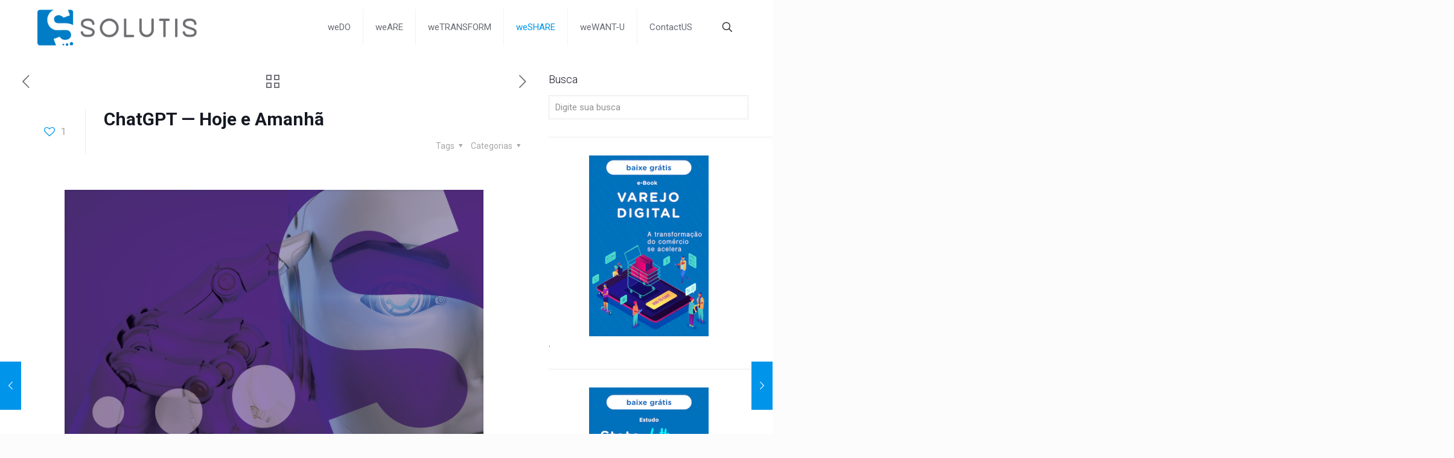

--- FILE ---
content_type: text/html; charset=UTF-8
request_url: https://solutis.com.br/2024/01/25/chatgpt-hoje-e-amanha/
body_size: 31643
content:
<!DOCTYPE html>
<html lang="pt-BR" class="no-js " itemscope itemtype="https://schema.org/Article" >

<head>

<meta charset="UTF-8" />
<title>ChatGPT — Hoje e Amanhã &#8211; Solutis</title>
<meta name='robots' content='max-image-preview:large' />
<meta name="keywords" content="transformação digital, desenvolvimento agile"/>
<meta name="description" content="serviços de TI que aceleram a transformação digital"/>
<meta property="og:image" content="/wp-content/uploads/2024/02/Solutis-blog-750x500-260123.png"/>
<meta property="og:url" content="https://_/2024/01/25/chatgpt-hoje-e-amanha/"/>
<meta property="og:type" content="article"/>
<meta property="og:title" content="&lt;strong&gt;ChatGPT — Hoje e Amanhã&lt;/strong&gt;"/>
<meta property="og:description" content="Desenvolvido pela OpenAI, o ChatGPT — instrumento on-line criado para simular diálogos virtuais por meio de linguagem generativa, conceitos de Inteligência Artificial (IA) e Machine Learning […]"/>
<link rel="alternate" hreflang="pt-BR" href="https://_/2024/01/25/chatgpt-hoje-e-amanha/"/>
<!-- Global site tag (gtag.js) - Google Analytics -->
<script async src="https://www.googletagmanager.com/gtag/js?id=UA-113144620-1"></script>
<script>
  window.dataLayer = window.dataLayer || [];
  function gtag(){dataLayer.push(arguments);}
  gtag('js', new Date());

  gtag('config', 'UA-113144620-1');
</script><meta name="format-detection" content="telephone=no">
<meta name="viewport" content="width=device-width, initial-scale=1, maximum-scale=1" />
<link rel="shortcut icon" href="/wp-content/uploads/2018/10/solutis-favicon-32.png" type="image/x-icon" />
<meta name="theme-color" content="#ffffff" media="(prefers-color-scheme: light)">
<meta name="theme-color" content="#ffffff" media="(prefers-color-scheme: dark)">
<link rel='dns-prefetch' href='//solutis.com.br' />
<link rel='dns-prefetch' href='//fonts.googleapis.com' />
<link rel='dns-prefetch' href='//www.googletagmanager.com' />
<link rel="alternate" type="application/rss+xml" title="Feed para Solutis &raquo;" href="https://solutis.com.br/feed/" />
<link rel="alternate" type="application/rss+xml" title="Feed de comentários para Solutis &raquo;" href="https://solutis.com.br/comments/feed/" />
<link rel="alternate" type="application/rss+xml" title="Feed de comentários para Solutis &raquo; ChatGPT — Hoje e Amanhã" href="https://solutis.com.br/2024/01/25/chatgpt-hoje-e-amanha/feed/" />
<script type="text/javascript">
/* <![CDATA[ */
window._wpemojiSettings = {"baseUrl":"https:\/\/s.w.org\/images\/core\/emoji\/15.0.3\/72x72\/","ext":".png","svgUrl":"https:\/\/s.w.org\/images\/core\/emoji\/15.0.3\/svg\/","svgExt":".svg","source":{"concatemoji":"https:\/\/solutis.com.br\/wp-includes\/js\/wp-emoji-release.min.js?ver=6.6.4"}};
/*! This file is auto-generated */
!function(i,n){var o,s,e;function c(e){try{var t={supportTests:e,timestamp:(new Date).valueOf()};sessionStorage.setItem(o,JSON.stringify(t))}catch(e){}}function p(e,t,n){e.clearRect(0,0,e.canvas.width,e.canvas.height),e.fillText(t,0,0);var t=new Uint32Array(e.getImageData(0,0,e.canvas.width,e.canvas.height).data),r=(e.clearRect(0,0,e.canvas.width,e.canvas.height),e.fillText(n,0,0),new Uint32Array(e.getImageData(0,0,e.canvas.width,e.canvas.height).data));return t.every(function(e,t){return e===r[t]})}function u(e,t,n){switch(t){case"flag":return n(e,"\ud83c\udff3\ufe0f\u200d\u26a7\ufe0f","\ud83c\udff3\ufe0f\u200b\u26a7\ufe0f")?!1:!n(e,"\ud83c\uddfa\ud83c\uddf3","\ud83c\uddfa\u200b\ud83c\uddf3")&&!n(e,"\ud83c\udff4\udb40\udc67\udb40\udc62\udb40\udc65\udb40\udc6e\udb40\udc67\udb40\udc7f","\ud83c\udff4\u200b\udb40\udc67\u200b\udb40\udc62\u200b\udb40\udc65\u200b\udb40\udc6e\u200b\udb40\udc67\u200b\udb40\udc7f");case"emoji":return!n(e,"\ud83d\udc26\u200d\u2b1b","\ud83d\udc26\u200b\u2b1b")}return!1}function f(e,t,n){var r="undefined"!=typeof WorkerGlobalScope&&self instanceof WorkerGlobalScope?new OffscreenCanvas(300,150):i.createElement("canvas"),a=r.getContext("2d",{willReadFrequently:!0}),o=(a.textBaseline="top",a.font="600 32px Arial",{});return e.forEach(function(e){o[e]=t(a,e,n)}),o}function t(e){var t=i.createElement("script");t.src=e,t.defer=!0,i.head.appendChild(t)}"undefined"!=typeof Promise&&(o="wpEmojiSettingsSupports",s=["flag","emoji"],n.supports={everything:!0,everythingExceptFlag:!0},e=new Promise(function(e){i.addEventListener("DOMContentLoaded",e,{once:!0})}),new Promise(function(t){var n=function(){try{var e=JSON.parse(sessionStorage.getItem(o));if("object"==typeof e&&"number"==typeof e.timestamp&&(new Date).valueOf()<e.timestamp+604800&&"object"==typeof e.supportTests)return e.supportTests}catch(e){}return null}();if(!n){if("undefined"!=typeof Worker&&"undefined"!=typeof OffscreenCanvas&&"undefined"!=typeof URL&&URL.createObjectURL&&"undefined"!=typeof Blob)try{var e="postMessage("+f.toString()+"("+[JSON.stringify(s),u.toString(),p.toString()].join(",")+"));",r=new Blob([e],{type:"text/javascript"}),a=new Worker(URL.createObjectURL(r),{name:"wpTestEmojiSupports"});return void(a.onmessage=function(e){c(n=e.data),a.terminate(),t(n)})}catch(e){}c(n=f(s,u,p))}t(n)}).then(function(e){for(var t in e)n.supports[t]=e[t],n.supports.everything=n.supports.everything&&n.supports[t],"flag"!==t&&(n.supports.everythingExceptFlag=n.supports.everythingExceptFlag&&n.supports[t]);n.supports.everythingExceptFlag=n.supports.everythingExceptFlag&&!n.supports.flag,n.DOMReady=!1,n.readyCallback=function(){n.DOMReady=!0}}).then(function(){return e}).then(function(){var e;n.supports.everything||(n.readyCallback(),(e=n.source||{}).concatemoji?t(e.concatemoji):e.wpemoji&&e.twemoji&&(t(e.twemoji),t(e.wpemoji)))}))}((window,document),window._wpemojiSettings);
/* ]]> */
</script>
<style id='wp-emoji-styles-inline-css' type='text/css'>

	img.wp-smiley, img.emoji {
		display: inline !important;
		border: none !important;
		box-shadow: none !important;
		height: 1em !important;
		width: 1em !important;
		margin: 0 0.07em !important;
		vertical-align: -0.1em !important;
		background: none !important;
		padding: 0 !important;
	}
</style>
<link rel='stylesheet' id='wp-block-library-css' href='https://solutis.com.br/wp-includes/css/dist/block-library/style.min.css?ver=6.6.4' type='text/css' media='all' />
<style id='pdfemb-pdf-embedder-viewer-style-inline-css' type='text/css'>
.wp-block-pdfemb-pdf-embedder-viewer{max-width:none}

</style>
<style id='classic-theme-styles-inline-css' type='text/css'>
/*! This file is auto-generated */
.wp-block-button__link{color:#fff;background-color:#32373c;border-radius:9999px;box-shadow:none;text-decoration:none;padding:calc(.667em + 2px) calc(1.333em + 2px);font-size:1.125em}.wp-block-file__button{background:#32373c;color:#fff;text-decoration:none}
</style>
<style id='global-styles-inline-css' type='text/css'>
:root{--wp--preset--aspect-ratio--square: 1;--wp--preset--aspect-ratio--4-3: 4/3;--wp--preset--aspect-ratio--3-4: 3/4;--wp--preset--aspect-ratio--3-2: 3/2;--wp--preset--aspect-ratio--2-3: 2/3;--wp--preset--aspect-ratio--16-9: 16/9;--wp--preset--aspect-ratio--9-16: 9/16;--wp--preset--color--black: #000000;--wp--preset--color--cyan-bluish-gray: #abb8c3;--wp--preset--color--white: #ffffff;--wp--preset--color--pale-pink: #f78da7;--wp--preset--color--vivid-red: #cf2e2e;--wp--preset--color--luminous-vivid-orange: #ff6900;--wp--preset--color--luminous-vivid-amber: #fcb900;--wp--preset--color--light-green-cyan: #7bdcb5;--wp--preset--color--vivid-green-cyan: #00d084;--wp--preset--color--pale-cyan-blue: #8ed1fc;--wp--preset--color--vivid-cyan-blue: #0693e3;--wp--preset--color--vivid-purple: #9b51e0;--wp--preset--gradient--vivid-cyan-blue-to-vivid-purple: linear-gradient(135deg,rgba(6,147,227,1) 0%,rgb(155,81,224) 100%);--wp--preset--gradient--light-green-cyan-to-vivid-green-cyan: linear-gradient(135deg,rgb(122,220,180) 0%,rgb(0,208,130) 100%);--wp--preset--gradient--luminous-vivid-amber-to-luminous-vivid-orange: linear-gradient(135deg,rgba(252,185,0,1) 0%,rgba(255,105,0,1) 100%);--wp--preset--gradient--luminous-vivid-orange-to-vivid-red: linear-gradient(135deg,rgba(255,105,0,1) 0%,rgb(207,46,46) 100%);--wp--preset--gradient--very-light-gray-to-cyan-bluish-gray: linear-gradient(135deg,rgb(238,238,238) 0%,rgb(169,184,195) 100%);--wp--preset--gradient--cool-to-warm-spectrum: linear-gradient(135deg,rgb(74,234,220) 0%,rgb(151,120,209) 20%,rgb(207,42,186) 40%,rgb(238,44,130) 60%,rgb(251,105,98) 80%,rgb(254,248,76) 100%);--wp--preset--gradient--blush-light-purple: linear-gradient(135deg,rgb(255,206,236) 0%,rgb(152,150,240) 100%);--wp--preset--gradient--blush-bordeaux: linear-gradient(135deg,rgb(254,205,165) 0%,rgb(254,45,45) 50%,rgb(107,0,62) 100%);--wp--preset--gradient--luminous-dusk: linear-gradient(135deg,rgb(255,203,112) 0%,rgb(199,81,192) 50%,rgb(65,88,208) 100%);--wp--preset--gradient--pale-ocean: linear-gradient(135deg,rgb(255,245,203) 0%,rgb(182,227,212) 50%,rgb(51,167,181) 100%);--wp--preset--gradient--electric-grass: linear-gradient(135deg,rgb(202,248,128) 0%,rgb(113,206,126) 100%);--wp--preset--gradient--midnight: linear-gradient(135deg,rgb(2,3,129) 0%,rgb(40,116,252) 100%);--wp--preset--font-size--small: 13px;--wp--preset--font-size--medium: 20px;--wp--preset--font-size--large: 36px;--wp--preset--font-size--x-large: 42px;--wp--preset--spacing--20: 0.44rem;--wp--preset--spacing--30: 0.67rem;--wp--preset--spacing--40: 1rem;--wp--preset--spacing--50: 1.5rem;--wp--preset--spacing--60: 2.25rem;--wp--preset--spacing--70: 3.38rem;--wp--preset--spacing--80: 5.06rem;--wp--preset--shadow--natural: 6px 6px 9px rgba(0, 0, 0, 0.2);--wp--preset--shadow--deep: 12px 12px 50px rgba(0, 0, 0, 0.4);--wp--preset--shadow--sharp: 6px 6px 0px rgba(0, 0, 0, 0.2);--wp--preset--shadow--outlined: 6px 6px 0px -3px rgba(255, 255, 255, 1), 6px 6px rgba(0, 0, 0, 1);--wp--preset--shadow--crisp: 6px 6px 0px rgba(0, 0, 0, 1);}:where(.is-layout-flex){gap: 0.5em;}:where(.is-layout-grid){gap: 0.5em;}body .is-layout-flex{display: flex;}.is-layout-flex{flex-wrap: wrap;align-items: center;}.is-layout-flex > :is(*, div){margin: 0;}body .is-layout-grid{display: grid;}.is-layout-grid > :is(*, div){margin: 0;}:where(.wp-block-columns.is-layout-flex){gap: 2em;}:where(.wp-block-columns.is-layout-grid){gap: 2em;}:where(.wp-block-post-template.is-layout-flex){gap: 1.25em;}:where(.wp-block-post-template.is-layout-grid){gap: 1.25em;}.has-black-color{color: var(--wp--preset--color--black) !important;}.has-cyan-bluish-gray-color{color: var(--wp--preset--color--cyan-bluish-gray) !important;}.has-white-color{color: var(--wp--preset--color--white) !important;}.has-pale-pink-color{color: var(--wp--preset--color--pale-pink) !important;}.has-vivid-red-color{color: var(--wp--preset--color--vivid-red) !important;}.has-luminous-vivid-orange-color{color: var(--wp--preset--color--luminous-vivid-orange) !important;}.has-luminous-vivid-amber-color{color: var(--wp--preset--color--luminous-vivid-amber) !important;}.has-light-green-cyan-color{color: var(--wp--preset--color--light-green-cyan) !important;}.has-vivid-green-cyan-color{color: var(--wp--preset--color--vivid-green-cyan) !important;}.has-pale-cyan-blue-color{color: var(--wp--preset--color--pale-cyan-blue) !important;}.has-vivid-cyan-blue-color{color: var(--wp--preset--color--vivid-cyan-blue) !important;}.has-vivid-purple-color{color: var(--wp--preset--color--vivid-purple) !important;}.has-black-background-color{background-color: var(--wp--preset--color--black) !important;}.has-cyan-bluish-gray-background-color{background-color: var(--wp--preset--color--cyan-bluish-gray) !important;}.has-white-background-color{background-color: var(--wp--preset--color--white) !important;}.has-pale-pink-background-color{background-color: var(--wp--preset--color--pale-pink) !important;}.has-vivid-red-background-color{background-color: var(--wp--preset--color--vivid-red) !important;}.has-luminous-vivid-orange-background-color{background-color: var(--wp--preset--color--luminous-vivid-orange) !important;}.has-luminous-vivid-amber-background-color{background-color: var(--wp--preset--color--luminous-vivid-amber) !important;}.has-light-green-cyan-background-color{background-color: var(--wp--preset--color--light-green-cyan) !important;}.has-vivid-green-cyan-background-color{background-color: var(--wp--preset--color--vivid-green-cyan) !important;}.has-pale-cyan-blue-background-color{background-color: var(--wp--preset--color--pale-cyan-blue) !important;}.has-vivid-cyan-blue-background-color{background-color: var(--wp--preset--color--vivid-cyan-blue) !important;}.has-vivid-purple-background-color{background-color: var(--wp--preset--color--vivid-purple) !important;}.has-black-border-color{border-color: var(--wp--preset--color--black) !important;}.has-cyan-bluish-gray-border-color{border-color: var(--wp--preset--color--cyan-bluish-gray) !important;}.has-white-border-color{border-color: var(--wp--preset--color--white) !important;}.has-pale-pink-border-color{border-color: var(--wp--preset--color--pale-pink) !important;}.has-vivid-red-border-color{border-color: var(--wp--preset--color--vivid-red) !important;}.has-luminous-vivid-orange-border-color{border-color: var(--wp--preset--color--luminous-vivid-orange) !important;}.has-luminous-vivid-amber-border-color{border-color: var(--wp--preset--color--luminous-vivid-amber) !important;}.has-light-green-cyan-border-color{border-color: var(--wp--preset--color--light-green-cyan) !important;}.has-vivid-green-cyan-border-color{border-color: var(--wp--preset--color--vivid-green-cyan) !important;}.has-pale-cyan-blue-border-color{border-color: var(--wp--preset--color--pale-cyan-blue) !important;}.has-vivid-cyan-blue-border-color{border-color: var(--wp--preset--color--vivid-cyan-blue) !important;}.has-vivid-purple-border-color{border-color: var(--wp--preset--color--vivid-purple) !important;}.has-vivid-cyan-blue-to-vivid-purple-gradient-background{background: var(--wp--preset--gradient--vivid-cyan-blue-to-vivid-purple) !important;}.has-light-green-cyan-to-vivid-green-cyan-gradient-background{background: var(--wp--preset--gradient--light-green-cyan-to-vivid-green-cyan) !important;}.has-luminous-vivid-amber-to-luminous-vivid-orange-gradient-background{background: var(--wp--preset--gradient--luminous-vivid-amber-to-luminous-vivid-orange) !important;}.has-luminous-vivid-orange-to-vivid-red-gradient-background{background: var(--wp--preset--gradient--luminous-vivid-orange-to-vivid-red) !important;}.has-very-light-gray-to-cyan-bluish-gray-gradient-background{background: var(--wp--preset--gradient--very-light-gray-to-cyan-bluish-gray) !important;}.has-cool-to-warm-spectrum-gradient-background{background: var(--wp--preset--gradient--cool-to-warm-spectrum) !important;}.has-blush-light-purple-gradient-background{background: var(--wp--preset--gradient--blush-light-purple) !important;}.has-blush-bordeaux-gradient-background{background: var(--wp--preset--gradient--blush-bordeaux) !important;}.has-luminous-dusk-gradient-background{background: var(--wp--preset--gradient--luminous-dusk) !important;}.has-pale-ocean-gradient-background{background: var(--wp--preset--gradient--pale-ocean) !important;}.has-electric-grass-gradient-background{background: var(--wp--preset--gradient--electric-grass) !important;}.has-midnight-gradient-background{background: var(--wp--preset--gradient--midnight) !important;}.has-small-font-size{font-size: var(--wp--preset--font-size--small) !important;}.has-medium-font-size{font-size: var(--wp--preset--font-size--medium) !important;}.has-large-font-size{font-size: var(--wp--preset--font-size--large) !important;}.has-x-large-font-size{font-size: var(--wp--preset--font-size--x-large) !important;}
:where(.wp-block-post-template.is-layout-flex){gap: 1.25em;}:where(.wp-block-post-template.is-layout-grid){gap: 1.25em;}
:where(.wp-block-columns.is-layout-flex){gap: 2em;}:where(.wp-block-columns.is-layout-grid){gap: 2em;}
:root :where(.wp-block-pullquote){font-size: 1.5em;line-height: 1.6;}
</style>
<link rel='stylesheet' id='mfn-be-css' href='/wp-content/themes/betheme/css/be.css?ver=27.5.9' type='text/css' media='all' />
<link rel='stylesheet' id='mfn-animations-css' href='/wp-content/themes/betheme/assets/animations/animations.min.css?ver=27.5.9' type='text/css' media='all' />
<link rel='stylesheet' id='mfn-font-awesome-css' href='/wp-content/themes/betheme/fonts/fontawesome/fontawesome.css?ver=27.5.9' type='text/css' media='all' />
<link rel='stylesheet' id='mfn-jplayer-css' href='/wp-content/themes/betheme/assets/jplayer/css/jplayer.blue.monday.min.css?ver=27.5.9' type='text/css' media='all' />
<link rel='stylesheet' id='mfn-responsive-css' href='/wp-content/themes/betheme/css/responsive.css?ver=27.5.9' type='text/css' media='all' />
<link rel='stylesheet' id='mfn-fonts-css' href='https://fonts.googleapis.com/css?family=Roboto%3A1%2C300%2C400%2C400italic%2C500%2C700%2C700italic%7CLora%3A1%2C300%2C400%2C400italic%2C500%2C700%2C700italic&#038;display=swap&#038;ver=6.6.4' type='text/css' media='all' />
<link rel='stylesheet' id='dflip-style-css' href='/wp-content/plugins/3d-flipbook-dflip-lite/assets/css/dflip.min.css?ver=2.4.20' type='text/css' media='all' />
<link rel='stylesheet' id='__EPYT__style-css' href='/wp-content/plugins/youtube-embed-plus/styles/ytprefs.min.css?ver=14.2.1.2' type='text/css' media='all' />
<style id='__EPYT__style-inline-css' type='text/css'>

                .epyt-gallery-thumb {
                        width: 33.333%;
                }
                
</style>
<style id='mfn-dynamic-inline-css' type='text/css'>
body:not(.template-slider) #Header_wrapper{background-image:url(/wp-content/uploads/2018/08/sol-subheader-001.jpg);background-repeat:no-repeat;background-position:center top;background-size:cover}#Subheader{background-image:url(https://site-solutis.azurewebsites.net/wp-content/uploads/2018/07/sol-site-bg-azul-5.png);background-repeat:no-repeat;background-position:center top}@media only screen and (min-width: 1921px){#Subheader{background-size:cover}}
html{background-color:#FCFCFC}#Wrapper,#Content,.mfn-popup .mfn-popup-content,.mfn-off-canvas-sidebar .mfn-off-canvas-content-wrapper,.mfn-cart-holder,.mfn-header-login,#Top_bar .search_wrapper,#Top_bar .top_bar_right .mfn-live-search-box,.column_livesearch .mfn-live-search-wrapper,.column_livesearch .mfn-live-search-box{background-color:#ffffff}.layout-boxed.mfn-bebuilder-header.mfn-ui #Wrapper .mfn-only-sample-content{background-color:#ffffff}body:not(.template-slider) #Header{min-height:0px}body.header-below:not(.template-slider) #Header{padding-top:0px}#Footer .widgets_wrapper{padding:70px 0}.elementor-page.elementor-default #Content .the_content .section_wrapper{max-width:100%}.elementor-page.elementor-default #Content .section.the_content{width:100%}.elementor-page.elementor-default #Content .section_wrapper .the_content_wrapper{margin-left:0;margin-right:0;width:100%}body,span.date_label,.timeline_items li h3 span,input[type="date"],input[type="text"],input[type="password"],input[type="tel"],input[type="email"],input[type="url"],textarea,select,.offer_li .title h3,.mfn-menu-item-megamenu{font-family:"Roboto",-apple-system,BlinkMacSystemFont,"Segoe UI",Roboto,Oxygen-Sans,Ubuntu,Cantarell,"Helvetica Neue",sans-serif}.lead,.big{font-family:"Roboto",-apple-system,BlinkMacSystemFont,"Segoe UI",Roboto,Oxygen-Sans,Ubuntu,Cantarell,"Helvetica Neue",sans-serif}#menu > ul > li > a,#overlay-menu ul li a{font-family:"Roboto",-apple-system,BlinkMacSystemFont,"Segoe UI",Roboto,Oxygen-Sans,Ubuntu,Cantarell,"Helvetica Neue",sans-serif}#Subheader .title{font-family:"Lora",-apple-system,BlinkMacSystemFont,"Segoe UI",Roboto,Oxygen-Sans,Ubuntu,Cantarell,"Helvetica Neue",sans-serif}h1,h2,h3,h4,.text-logo #logo{font-family:"Roboto",-apple-system,BlinkMacSystemFont,"Segoe UI",Roboto,Oxygen-Sans,Ubuntu,Cantarell,"Helvetica Neue",sans-serif}h5,h6{font-family:"Roboto",-apple-system,BlinkMacSystemFont,"Segoe UI",Roboto,Oxygen-Sans,Ubuntu,Cantarell,"Helvetica Neue",sans-serif}blockquote{font-family:"Roboto",-apple-system,BlinkMacSystemFont,"Segoe UI",Roboto,Oxygen-Sans,Ubuntu,Cantarell,"Helvetica Neue",sans-serif}.chart_box .chart .num,.counter .desc_wrapper .number-wrapper,.how_it_works .image .number,.pricing-box .plan-header .price,.quick_fact .number-wrapper,.woocommerce .product div.entry-summary .price{font-family:"Roboto",-apple-system,BlinkMacSystemFont,"Segoe UI",Roboto,Oxygen-Sans,Ubuntu,Cantarell,"Helvetica Neue",sans-serif}body,.mfn-menu-item-megamenu{font-size:14px;line-height:25px;font-weight:400;letter-spacing:0px}.lead,.big{font-size:16px;line-height:28px;font-weight:400;letter-spacing:0px}#menu > ul > li > a,#overlay-menu ul li a{font-size:15px;font-weight:400;letter-spacing:0px}#overlay-menu ul li a{line-height:22.5px}#Subheader .title{font-size:30px;line-height:35px;font-weight:400;letter-spacing:1px;font-style:italic}h1,.text-logo #logo{font-size:48px;line-height:50px;font-weight:400;letter-spacing:0px}h2{font-size:30px;line-height:34px;font-weight:300;letter-spacing:0px}h3,.woocommerce ul.products li.product h3,.woocommerce #customer_login h2{font-size:25px;line-height:29px;font-weight:300;letter-spacing:0px}h4,.woocommerce .woocommerce-order-details__title,.woocommerce .wc-bacs-bank-details-heading,.woocommerce .woocommerce-customer-details h2{font-size:21px;line-height:25px;font-weight:500;letter-spacing:0px}h5{font-size:15px;line-height:25px;font-weight:700;letter-spacing:0px}h6{font-size:14px;line-height:25px;font-weight:400;letter-spacing:0px}#Intro .intro-title{font-size:70px;line-height:70px;font-weight:400;letter-spacing:0px}@media only screen and (min-width:768px) and (max-width:959px){body,.mfn-menu-item-megamenu{font-size:13px;line-height:21px;font-weight:400;letter-spacing:0px}.lead,.big{font-size:14px;line-height:24px;font-weight:400;letter-spacing:0px}#menu > ul > li > a,#overlay-menu ul li a{font-size:13px;font-weight:400;letter-spacing:0px}#overlay-menu ul li a{line-height:19.5px}#Subheader .title{font-size:26px;line-height:30px;font-weight:400;letter-spacing:1px;font-style:italic}h1,.text-logo #logo{font-size:41px;line-height:43px;font-weight:400;letter-spacing:0px}h2{font-size:26px;line-height:29px;font-weight:300;letter-spacing:0px}h3,.woocommerce ul.products li.product h3,.woocommerce #customer_login h2{font-size:21px;line-height:25px;font-weight:300;letter-spacing:0px}h4,.woocommerce .woocommerce-order-details__title,.woocommerce .wc-bacs-bank-details-heading,.woocommerce .woocommerce-customer-details h2{font-size:18px;line-height:21px;font-weight:500;letter-spacing:0px}h5{font-size:13px;line-height:21px;font-weight:700;letter-spacing:0px}h6{font-size:13px;line-height:21px;font-weight:400;letter-spacing:0px}#Intro .intro-title{font-size:60px;line-height:60px;font-weight:400;letter-spacing:0px}blockquote{font-size:15px}.chart_box .chart .num{font-size:45px;line-height:45px}.counter .desc_wrapper .number-wrapper{font-size:45px;line-height:45px}.counter .desc_wrapper .title{font-size:14px;line-height:18px}.faq .question .title{font-size:14px}.fancy_heading .title{font-size:38px;line-height:38px}.offer .offer_li .desc_wrapper .title h3{font-size:32px;line-height:32px}.offer_thumb_ul li.offer_thumb_li .desc_wrapper .title h3{font-size:32px;line-height:32px}.pricing-box .plan-header h2{font-size:27px;line-height:27px}.pricing-box .plan-header .price > span{font-size:40px;line-height:40px}.pricing-box .plan-header .price sup.currency{font-size:18px;line-height:18px}.pricing-box .plan-header .price sup.period{font-size:14px;line-height:14px}.quick_fact .number-wrapper{font-size:80px;line-height:80px}.trailer_box .desc h2{font-size:27px;line-height:27px}.widget > h3{font-size:17px;line-height:20px}}@media only screen and (min-width:480px) and (max-width:767px){body,.mfn-menu-item-megamenu{font-size:13px;line-height:19px;font-weight:400;letter-spacing:0px}.lead,.big{font-size:13px;line-height:21px;font-weight:400;letter-spacing:0px}#menu > ul > li > a,#overlay-menu ul li a{font-size:13px;font-weight:400;letter-spacing:0px}#overlay-menu ul li a{line-height:19.5px}#Subheader .title{font-size:23px;line-height:26px;font-weight:400;letter-spacing:1px;font-style:italic}h1,.text-logo #logo{font-size:36px;line-height:38px;font-weight:400;letter-spacing:0px}h2{font-size:23px;line-height:26px;font-weight:300;letter-spacing:0px}h3,.woocommerce ul.products li.product h3,.woocommerce #customer_login h2{font-size:19px;line-height:22px;font-weight:300;letter-spacing:0px}h4,.woocommerce .woocommerce-order-details__title,.woocommerce .wc-bacs-bank-details-heading,.woocommerce .woocommerce-customer-details h2{font-size:16px;line-height:19px;font-weight:500;letter-spacing:0px}h5{font-size:13px;line-height:19px;font-weight:700;letter-spacing:0px}h6{font-size:13px;line-height:19px;font-weight:400;letter-spacing:0px}#Intro .intro-title{font-size:53px;line-height:53px;font-weight:400;letter-spacing:0px}blockquote{font-size:14px}.chart_box .chart .num{font-size:40px;line-height:40px}.counter .desc_wrapper .number-wrapper{font-size:40px;line-height:40px}.counter .desc_wrapper .title{font-size:13px;line-height:16px}.faq .question .title{font-size:13px}.fancy_heading .title{font-size:34px;line-height:34px}.offer .offer_li .desc_wrapper .title h3{font-size:28px;line-height:28px}.offer_thumb_ul li.offer_thumb_li .desc_wrapper .title h3{font-size:28px;line-height:28px}.pricing-box .plan-header h2{font-size:24px;line-height:24px}.pricing-box .plan-header .price > span{font-size:34px;line-height:34px}.pricing-box .plan-header .price sup.currency{font-size:16px;line-height:16px}.pricing-box .plan-header .price sup.period{font-size:13px;line-height:13px}.quick_fact .number-wrapper{font-size:70px;line-height:70px}.trailer_box .desc h2{font-size:24px;line-height:24px}.widget > h3{font-size:16px;line-height:19px}}@media only screen and (max-width:479px){body,.mfn-menu-item-megamenu{font-size:13px;line-height:19px;font-weight:400;letter-spacing:0px}.lead,.big{font-size:13px;line-height:19px;font-weight:400;letter-spacing:0px}#menu > ul > li > a,#overlay-menu ul li a{font-size:13px;font-weight:400;letter-spacing:0px}#overlay-menu ul li a{line-height:19.5px}#Subheader .title{font-size:18px;line-height:21px;font-weight:400;letter-spacing:1px;font-style:italic}h1,.text-logo #logo{font-size:29px;line-height:30px;font-weight:400;letter-spacing:0px}h2{font-size:18px;line-height:20px;font-weight:300;letter-spacing:0px}h3,.woocommerce ul.products li.product h3,.woocommerce #customer_login h2{font-size:15px;line-height:19px;font-weight:300;letter-spacing:0px}h4,.woocommerce .woocommerce-order-details__title,.woocommerce .wc-bacs-bank-details-heading,.woocommerce .woocommerce-customer-details h2{font-size:13px;line-height:19px;font-weight:500;letter-spacing:0px}h5{font-size:13px;line-height:19px;font-weight:700;letter-spacing:0px}h6{font-size:13px;line-height:19px;font-weight:400;letter-spacing:0px}#Intro .intro-title{font-size:42px;line-height:42px;font-weight:400;letter-spacing:0px}blockquote{font-size:13px}.chart_box .chart .num{font-size:35px;line-height:35px}.counter .desc_wrapper .number-wrapper{font-size:35px;line-height:35px}.counter .desc_wrapper .title{font-size:13px;line-height:26px}.faq .question .title{font-size:13px}.fancy_heading .title{font-size:30px;line-height:30px}.offer .offer_li .desc_wrapper .title h3{font-size:26px;line-height:26px}.offer_thumb_ul li.offer_thumb_li .desc_wrapper .title h3{font-size:26px;line-height:26px}.pricing-box .plan-header h2{font-size:21px;line-height:21px}.pricing-box .plan-header .price > span{font-size:32px;line-height:32px}.pricing-box .plan-header .price sup.currency{font-size:14px;line-height:14px}.pricing-box .plan-header .price sup.period{font-size:13px;line-height:13px}.quick_fact .number-wrapper{font-size:60px;line-height:60px}.trailer_box .desc h2{font-size:21px;line-height:21px}.widget > h3{font-size:15px;line-height:18px}}.with_aside .sidebar.columns{width:30%}.with_aside .sections_group{width:70%}.aside_both .sidebar.columns{width:25%}.aside_both .sidebar.sidebar-1{margin-left:-75%}.aside_both .sections_group{width:50%;margin-left:25%}@media only screen and (min-width:1240px){#Wrapper,.with_aside .content_wrapper{max-width:1240px}body.layout-boxed.mfn-header-scrolled .mfn-header-tmpl.mfn-sticky-layout-width{max-width:1240px;left:0;right:0;margin-left:auto;margin-right:auto}body.layout-boxed:not(.mfn-header-scrolled) .mfn-header-tmpl.mfn-header-layout-width,body.layout-boxed .mfn-header-tmpl.mfn-header-layout-width:not(.mfn-hasSticky){max-width:1240px;left:0;right:0;margin-left:auto;margin-right:auto}body.layout-boxed.mfn-bebuilder-header.mfn-ui .mfn-only-sample-content{max-width:1240px;margin-left:auto;margin-right:auto}.section_wrapper,.container{max-width:1220px}.layout-boxed.header-boxed #Top_bar.is-sticky{max-width:1240px}}@media only screen and (max-width:767px){#Wrapper{max-width:calc(100% - 67px)}.content_wrapper .section_wrapper,.container,.four.columns .widget-area{max-width:550px !important;padding-left:33px;padding-right:33px}}body{--mfn-button-font-family:inherit;--mfn-button-font-size:14px;--mfn-button-font-weight:400;--mfn-button-font-style:inherit;--mfn-button-letter-spacing:0px;--mfn-button-padding:16px 20px 16px 20px;--mfn-button-border-width:0px;--mfn-button-border-radius:5px;--mfn-button-gap:10px;--mfn-button-transition:0.2s;--mfn-button-color:#747474;--mfn-button-color-hover:#747474;--mfn-button-bg:#f7f7f7;--mfn-button-bg-hover:#eaeaea;--mfn-button-border-color:transparent;--mfn-button-border-color-hover:transparent;--mfn-button-icon-color:#747474;--mfn-button-icon-color-hover:#747474;--mfn-button-box-shadow:unset;--mfn-button-theme-color:#ffffff;--mfn-button-theme-color-hover:#ffffff;--mfn-button-theme-bg:#0095eb;--mfn-button-theme-bg-hover:#0088de;--mfn-button-theme-border-color:transparent;--mfn-button-theme-border-color-hover:transparent;--mfn-button-theme-icon-color:#ffffff;--mfn-button-theme-icon-color-hover:#ffffff;--mfn-button-theme-box-shadow:unset;--mfn-button-shop-color:#ffffff;--mfn-button-shop-color-hover:#ffffff;--mfn-button-shop-bg:#0095eb;--mfn-button-shop-bg-hover:#0088de;--mfn-button-shop-border-color:transparent;--mfn-button-shop-border-color-hover:transparent;--mfn-button-shop-icon-color:#626262;--mfn-button-shop-icon-color-hover:#626262;--mfn-button-shop-box-shadow:unset;--mfn-button-action-color:#747474;--mfn-button-action-color-hover:#747474;--mfn-button-action-bg:#f7f7f7;--mfn-button-action-bg-hover:#eaeaea;--mfn-button-action-border-color:transparent;--mfn-button-action-border-color-hover:transparent;--mfn-button-action-icon-color:#747474;--mfn-button-action-icon-color-hover:#747474;--mfn-button-action-box-shadow:unset}@media only screen and (max-width:959px){body{}}@media only screen and (max-width:768px){body{}}#Top_bar #logo,.header-fixed #Top_bar #logo,.header-plain #Top_bar #logo,.header-transparent #Top_bar #logo{height:60px;line-height:60px;padding:15px 0}.logo-overflow #Top_bar:not(.is-sticky) .logo{height:90px}#Top_bar .menu > li > a{padding:15px 0}.menu-highlight:not(.header-creative) #Top_bar .menu > li > a{margin:20px 0}.header-plain:not(.menu-highlight) #Top_bar .menu > li > a span:not(.description){line-height:90px}.header-fixed #Top_bar .menu > li > a{padding:30px 0}@media only screen and (max-width:767px){.mobile-header-mini #Top_bar #logo{height:50px!important;line-height:50px!important;margin:5px 0}}#Top_bar #logo img.svg{width:100px}.image_frame,.wp-caption{border-width:0px}.alert{border-radius:0px}#Top_bar .top_bar_right .top-bar-right-input input{width:200px}.mfn-live-search-box .mfn-live-search-list{max-height:300px}#Side_slide{right:-250px;width:250px}#Side_slide.left{left:-250px}.blog-teaser li .desc-wrapper .desc{background-position-y:-1px}.mfn-free-delivery-info{--mfn-free-delivery-bar:#0095eb;--mfn-free-delivery-bg:rgba(0,0,0,0.1);--mfn-free-delivery-achieved:#0095eb}@media only screen and ( max-width:767px ){}@media only screen and (min-width:1240px){body:not(.header-simple) #Top_bar #menu{display:block!important}.tr-menu #Top_bar #menu{background:none!important}#Top_bar .menu > li > ul.mfn-megamenu > li{float:left}#Top_bar .menu > li > ul.mfn-megamenu > li.mfn-megamenu-cols-1{width:100%}#Top_bar .menu > li > ul.mfn-megamenu > li.mfn-megamenu-cols-2{width:50%}#Top_bar .menu > li > ul.mfn-megamenu > li.mfn-megamenu-cols-3{width:33.33%}#Top_bar .menu > li > ul.mfn-megamenu > li.mfn-megamenu-cols-4{width:25%}#Top_bar .menu > li > ul.mfn-megamenu > li.mfn-megamenu-cols-5{width:20%}#Top_bar .menu > li > ul.mfn-megamenu > li.mfn-megamenu-cols-6{width:16.66%}#Top_bar .menu > li > ul.mfn-megamenu > li > ul{display:block!important;position:inherit;left:auto;top:auto;border-width:0 1px 0 0}#Top_bar .menu > li > ul.mfn-megamenu > li:last-child > ul{border:0}#Top_bar .menu > li > ul.mfn-megamenu > li > ul li{width:auto}#Top_bar .menu > li > ul.mfn-megamenu a.mfn-megamenu-title{text-transform:uppercase;font-weight:400;background:none}#Top_bar .menu > li > ul.mfn-megamenu a .menu-arrow{display:none}.menuo-right #Top_bar .menu > li > ul.mfn-megamenu{left:0;width:98%!important;margin:0 1%;padding:20px 0}.menuo-right #Top_bar .menu > li > ul.mfn-megamenu-bg{box-sizing:border-box}#Top_bar .menu > li > ul.mfn-megamenu-bg{padding:20px 166px 20px 20px;background-repeat:no-repeat;background-position:right bottom}.rtl #Top_bar .menu > li > ul.mfn-megamenu-bg{padding-left:166px;padding-right:20px;background-position:left bottom}#Top_bar .menu > li > ul.mfn-megamenu-bg > li{background:none}#Top_bar .menu > li > ul.mfn-megamenu-bg > li a{border:none}#Top_bar .menu > li > ul.mfn-megamenu-bg > li > ul{background:none!important;-webkit-box-shadow:0 0 0 0;-moz-box-shadow:0 0 0 0;box-shadow:0 0 0 0}.mm-vertical #Top_bar .container{position:relative}.mm-vertical #Top_bar .top_bar_left{position:static}.mm-vertical #Top_bar .menu > li ul{box-shadow:0 0 0 0 transparent!important;background-image:none}.mm-vertical #Top_bar .menu > li > ul.mfn-megamenu{padding:20px 0}.mm-vertical.header-plain #Top_bar .menu > li > ul.mfn-megamenu{width:100%!important;margin:0}.mm-vertical #Top_bar .menu > li > ul.mfn-megamenu > li{display:table-cell;float:none!important;width:10%;padding:0 15px;border-right:1px solid rgba(0,0,0,0.05)}.mm-vertical #Top_bar .menu > li > ul.mfn-megamenu > li:last-child{border-right-width:0}.mm-vertical #Top_bar .menu > li > ul.mfn-megamenu > li.hide-border{border-right-width:0}.mm-vertical #Top_bar .menu > li > ul.mfn-megamenu > li a{border-bottom-width:0;padding:9px 15px;line-height:120%}.mm-vertical #Top_bar .menu > li > ul.mfn-megamenu a.mfn-megamenu-title{font-weight:700}.rtl .mm-vertical #Top_bar .menu > li > ul.mfn-megamenu > li:first-child{border-right-width:0}.rtl .mm-vertical #Top_bar .menu > li > ul.mfn-megamenu > li:last-child{border-right-width:1px}body.header-shop #Top_bar #menu{display:flex!important;background-color:transparent}.header-shop #Top_bar.is-sticky .top_bar_row_second{display:none}.header-plain:not(.menuo-right) #Header .top_bar_left{width:auto!important}.header-stack.header-center #Top_bar #menu{display:inline-block!important}.header-simple #Top_bar #menu{display:none;height:auto;width:300px;bottom:auto;top:100%;right:1px;position:absolute;margin:0}.header-simple #Header a.responsive-menu-toggle{display:block;right:10px}.header-simple #Top_bar #menu > ul{width:100%;float:left}.header-simple #Top_bar #menu ul li{width:100%;padding-bottom:0;border-right:0;position:relative}.header-simple #Top_bar #menu ul li a{padding:0 20px;margin:0;display:block;height:auto;line-height:normal;border:none}.header-simple #Top_bar #menu ul li a:not(.menu-toggle):after{display:none}.header-simple #Top_bar #menu ul li a span{border:none;line-height:44px;display:inline;padding:0}.header-simple #Top_bar #menu ul li.submenu .menu-toggle{display:block;position:absolute;right:0;top:0;width:44px;height:44px;line-height:44px;font-size:30px;font-weight:300;text-align:center;cursor:pointer;color:#444;opacity:0.33;transform:unset}.header-simple #Top_bar #menu ul li.submenu .menu-toggle:after{content:"+";position:static}.header-simple #Top_bar #menu ul li.hover > .menu-toggle:after{content:"-"}.header-simple #Top_bar #menu ul li.hover a{border-bottom:0}.header-simple #Top_bar #menu ul.mfn-megamenu li .menu-toggle{display:none}.header-simple #Top_bar #menu ul li ul{position:relative!important;left:0!important;top:0;padding:0;margin:0!important;width:auto!important;background-image:none}.header-simple #Top_bar #menu ul li ul li{width:100%!important;display:block;padding:0}.header-simple #Top_bar #menu ul li ul li a{padding:0 20px 0 30px}.header-simple #Top_bar #menu ul li ul li a .menu-arrow{display:none}.header-simple #Top_bar #menu ul li ul li a span{padding:0}.header-simple #Top_bar #menu ul li ul li a span:after{display:none!important}.header-simple #Top_bar .menu > li > ul.mfn-megamenu a.mfn-megamenu-title{text-transform:uppercase;font-weight:400}.header-simple #Top_bar .menu > li > ul.mfn-megamenu > li > ul{display:block!important;position:inherit;left:auto;top:auto}.header-simple #Top_bar #menu ul li ul li ul{border-left:0!important;padding:0;top:0}.header-simple #Top_bar #menu ul li ul li ul li a{padding:0 20px 0 40px}.rtl.header-simple #Top_bar #menu{left:1px;right:auto}.rtl.header-simple #Top_bar a.responsive-menu-toggle{left:10px;right:auto}.rtl.header-simple #Top_bar #menu ul li.submenu .menu-toggle{left:0;right:auto}.rtl.header-simple #Top_bar #menu ul li ul{left:auto!important;right:0!important}.rtl.header-simple #Top_bar #menu ul li ul li a{padding:0 30px 0 20px}.rtl.header-simple #Top_bar #menu ul li ul li ul li a{padding:0 40px 0 20px}.menu-highlight #Top_bar .menu > li{margin:0 2px}.menu-highlight:not(.header-creative) #Top_bar .menu > li > a{padding:0;-webkit-border-radius:5px;border-radius:5px}.menu-highlight #Top_bar .menu > li > a:after{display:none}.menu-highlight #Top_bar .menu > li > a span:not(.description){line-height:50px}.menu-highlight #Top_bar .menu > li > a span.description{display:none}.menu-highlight.header-stack #Top_bar .menu > li > a{margin:10px 0!important}.menu-highlight.header-stack #Top_bar .menu > li > a span:not(.description){line-height:40px}.menu-highlight.header-simple #Top_bar #menu ul li,.menu-highlight.header-creative #Top_bar #menu ul li{margin:0}.menu-highlight.header-simple #Top_bar #menu ul li > a,.menu-highlight.header-creative #Top_bar #menu ul li > a{-webkit-border-radius:0;border-radius:0}.menu-highlight:not(.header-fixed):not(.header-simple) #Top_bar.is-sticky .menu > li > a{margin:10px 0!important;padding:5px 0!important}.menu-highlight:not(.header-fixed):not(.header-simple) #Top_bar.is-sticky .menu > li > a span{line-height:30px!important}.header-modern.menu-highlight.menuo-right .menu_wrapper{margin-right:20px}.menu-line-below #Top_bar .menu > li > a:not(.menu-toggle):after{top:auto;bottom:-4px}.menu-line-below #Top_bar.is-sticky .menu > li > a:not(.menu-toggle):after{top:auto;bottom:-4px}.menu-line-below-80 #Top_bar:not(.is-sticky) .menu > li > a:not(.menu-toggle):after{height:4px;left:10%;top:50%;margin-top:20px;width:80%}.menu-line-below-80-1 #Top_bar:not(.is-sticky) .menu > li > a:not(.menu-toggle):after{height:1px;left:10%;top:50%;margin-top:20px;width:80%}.menu-link-color #Top_bar .menu > li > a:not(.menu-toggle):after{display:none!important}.menu-arrow-top #Top_bar .menu > li > a:after{background:none repeat scroll 0 0 rgba(0,0,0,0)!important;border-color:#ccc transparent transparent;border-style:solid;border-width:7px 7px 0;display:block;height:0;left:50%;margin-left:-7px;top:0!important;width:0}.menu-arrow-top #Top_bar.is-sticky .menu > li > a:after{top:0!important}.menu-arrow-bottom #Top_bar .menu > li > a:after{background:none!important;border-color:transparent transparent #ccc;border-style:solid;border-width:0 7px 7px;display:block;height:0;left:50%;margin-left:-7px;top:auto;bottom:0;width:0}.menu-arrow-bottom #Top_bar.is-sticky .menu > li > a:after{top:auto;bottom:0}.menuo-no-borders #Top_bar .menu > li > a span{border-width:0!important}.menuo-no-borders #Header_creative #Top_bar .menu > li > a span{border-bottom-width:0}.menuo-no-borders.header-plain #Top_bar a#header_cart,.menuo-no-borders.header-plain #Top_bar a#search_button,.menuo-no-borders.header-plain #Top_bar .wpml-languages,.menuo-no-borders.header-plain #Top_bar a.action_button{border-width:0}.menuo-right #Top_bar .menu_wrapper{float:right}.menuo-right.header-stack:not(.header-center) #Top_bar .menu_wrapper{margin-right:150px}body.header-creative{padding-left:50px}body.header-creative.header-open{padding-left:250px}body.error404,body.under-construction,body.elementor-maintenance-mode,body.template-blank,body.under-construction.header-rtl.header-creative.header-open{padding-left:0!important;padding-right:0!important}.header-creative.footer-fixed #Footer,.header-creative.footer-sliding #Footer,.header-creative.footer-stick #Footer.is-sticky{box-sizing:border-box;padding-left:50px}.header-open.footer-fixed #Footer,.header-open.footer-sliding #Footer,.header-creative.footer-stick #Footer.is-sticky{padding-left:250px}.header-rtl.header-creative.footer-fixed #Footer,.header-rtl.header-creative.footer-sliding #Footer,.header-rtl.header-creative.footer-stick #Footer.is-sticky{padding-left:0;padding-right:50px}.header-rtl.header-open.footer-fixed #Footer,.header-rtl.header-open.footer-sliding #Footer,.header-rtl.header-creative.footer-stick #Footer.is-sticky{padding-right:250px}#Header_creative{background-color:#fff;position:fixed;width:250px;height:100%;left:-200px;top:0;z-index:9002;-webkit-box-shadow:2px 0 4px 2px rgba(0,0,0,.15);box-shadow:2px 0 4px 2px rgba(0,0,0,.15)}#Header_creative .container{width:100%}#Header_creative .creative-wrapper{opacity:0;margin-right:50px}#Header_creative a.creative-menu-toggle{display:block;width:34px;height:34px;line-height:34px;font-size:22px;text-align:center;position:absolute;top:10px;right:8px;border-radius:3px}.admin-bar #Header_creative a.creative-menu-toggle{top:42px}#Header_creative #Top_bar{position:static;width:100%}#Header_creative #Top_bar .top_bar_left{width:100%!important;float:none}#Header_creative #Top_bar .logo{float:none;text-align:center;margin:15px 0}#Header_creative #Top_bar #menu{background-color:transparent}#Header_creative #Top_bar .menu_wrapper{float:none;margin:0 0 30px}#Header_creative #Top_bar .menu > li{width:100%;float:none;position:relative}#Header_creative #Top_bar .menu > li > a{padding:0;text-align:center}#Header_creative #Top_bar .menu > li > a:after{display:none}#Header_creative #Top_bar .menu > li > a span{border-right:0;border-bottom-width:1px;line-height:38px}#Header_creative #Top_bar .menu li ul{left:100%;right:auto;top:0;box-shadow:2px 2px 2px 0 rgba(0,0,0,0.03);-webkit-box-shadow:2px 2px 2px 0 rgba(0,0,0,0.03)}#Header_creative #Top_bar .menu > li > ul.mfn-megamenu{margin:0;width:700px!important}#Header_creative #Top_bar .menu > li > ul.mfn-megamenu > li > ul{left:0}#Header_creative #Top_bar .menu li ul li a{padding-top:9px;padding-bottom:8px}#Header_creative #Top_bar .menu li ul li ul{top:0}#Header_creative #Top_bar .menu > li > a span.description{display:block;font-size:13px;line-height:28px!important;clear:both}.menuo-arrows #Top_bar .menu > li.submenu > a > span:after{content:unset!important}#Header_creative #Top_bar .top_bar_right{width:100%!important;float:left;height:auto;margin-bottom:35px;text-align:center;padding:0 20px;top:0;-webkit-box-sizing:border-box;-moz-box-sizing:border-box;box-sizing:border-box}#Header_creative #Top_bar .top_bar_right:before{content:none}#Header_creative #Top_bar .top_bar_right .top_bar_right_wrapper{flex-wrap:wrap;justify-content:center}#Header_creative #Top_bar .top_bar_right .top-bar-right-icon,#Header_creative #Top_bar .top_bar_right .wpml-languages,#Header_creative #Top_bar .top_bar_right .top-bar-right-button,#Header_creative #Top_bar .top_bar_right .top-bar-right-input{min-height:30px;margin:5px}#Header_creative #Top_bar .search_wrapper{left:100%;top:auto}#Header_creative #Top_bar .banner_wrapper{display:block;text-align:center}#Header_creative #Top_bar .banner_wrapper img{max-width:100%;height:auto;display:inline-block}#Header_creative #Action_bar{display:none;position:absolute;bottom:0;top:auto;clear:both;padding:0 20px;box-sizing:border-box}#Header_creative #Action_bar .contact_details{width:100%;text-align:center;margin-bottom:20px}#Header_creative #Action_bar .contact_details li{padding:0}#Header_creative #Action_bar .social{float:none;text-align:center;padding:5px 0 15px}#Header_creative #Action_bar .social li{margin-bottom:2px}#Header_creative #Action_bar .social-menu{float:none;text-align:center}#Header_creative #Action_bar .social-menu li{border-color:rgba(0,0,0,.1)}#Header_creative .social li a{color:rgba(0,0,0,.5)}#Header_creative .social li a:hover{color:#000}#Header_creative .creative-social{position:absolute;bottom:10px;right:0;width:50px}#Header_creative .creative-social li{display:block;float:none;width:100%;text-align:center;margin-bottom:5px}.header-creative .fixed-nav.fixed-nav-prev{margin-left:50px}.header-creative.header-open .fixed-nav.fixed-nav-prev{margin-left:250px}.menuo-last #Header_creative #Top_bar .menu li.last ul{top:auto;bottom:0}.header-open #Header_creative{left:0}.header-open #Header_creative .creative-wrapper{opacity:1;margin:0!important}.header-open #Header_creative .creative-menu-toggle,.header-open #Header_creative .creative-social{display:none}.header-open #Header_creative #Action_bar{display:block}body.header-rtl.header-creative{padding-left:0;padding-right:50px}.header-rtl #Header_creative{left:auto;right:-200px}.header-rtl #Header_creative .creative-wrapper{margin-left:50px;margin-right:0}.header-rtl #Header_creative a.creative-menu-toggle{left:8px;right:auto}.header-rtl #Header_creative .creative-social{left:0;right:auto}.header-rtl #Footer #back_to_top.sticky{right:125px}.header-rtl #popup_contact{right:70px}.header-rtl #Header_creative #Top_bar .menu li ul{left:auto;right:100%}.header-rtl #Header_creative #Top_bar .search_wrapper{left:auto;right:100%}.header-rtl .fixed-nav.fixed-nav-prev{margin-left:0!important}.header-rtl .fixed-nav.fixed-nav-next{margin-right:50px}body.header-rtl.header-creative.header-open{padding-left:0;padding-right:250px!important}.header-rtl.header-open #Header_creative{left:auto;right:0}.header-rtl.header-open #Footer #back_to_top.sticky{right:325px}.header-rtl.header-open #popup_contact{right:270px}.header-rtl.header-open .fixed-nav.fixed-nav-next{margin-right:250px}#Header_creative.active{left:-1px}.header-rtl #Header_creative.active{left:auto;right:-1px}#Header_creative.active .creative-wrapper{opacity:1;margin:0}.header-creative .vc_row[data-vc-full-width]{padding-left:50px}.header-creative.header-open .vc_row[data-vc-full-width]{padding-left:250px}.header-open .vc_parallax .vc_parallax-inner{left:auto;width:calc(100% - 250px)}.header-open.header-rtl .vc_parallax .vc_parallax-inner{left:0;right:auto}#Header_creative.scroll{height:100%;overflow-y:auto}#Header_creative.scroll:not(.dropdown) .menu li ul{display:none!important}#Header_creative.scroll #Action_bar{position:static}#Header_creative.dropdown{outline:none}#Header_creative.dropdown #Top_bar .menu_wrapper{float:left;width:100%}#Header_creative.dropdown #Top_bar #menu ul li{position:relative;float:left}#Header_creative.dropdown #Top_bar #menu ul li a:not(.menu-toggle):after{display:none}#Header_creative.dropdown #Top_bar #menu ul li a span{line-height:38px;padding:0}#Header_creative.dropdown #Top_bar #menu ul li.submenu .menu-toggle{display:block;position:absolute;right:0;top:0;width:38px;height:38px;line-height:38px;font-size:26px;font-weight:300;text-align:center;cursor:pointer;color:#444;opacity:0.33;z-index:203}#Header_creative.dropdown #Top_bar #menu ul li.submenu .menu-toggle:after{content:"+";position:static}#Header_creative.dropdown #Top_bar #menu ul li.hover > .menu-toggle:after{content:"-"}#Header_creative.dropdown #Top_bar #menu ul.sub-menu li:not(:last-of-type) a{border-bottom:0}#Header_creative.dropdown #Top_bar #menu ul.mfn-megamenu li .menu-toggle{display:none}#Header_creative.dropdown #Top_bar #menu ul li ul{position:relative!important;left:0!important;top:0;padding:0;margin-left:0!important;width:auto!important;background-image:none}#Header_creative.dropdown #Top_bar #menu ul li ul li{width:100%!important}#Header_creative.dropdown #Top_bar #menu ul li ul li a{padding:0 10px;text-align:center}#Header_creative.dropdown #Top_bar #menu ul li ul li a .menu-arrow{display:none}#Header_creative.dropdown #Top_bar #menu ul li ul li a span{padding:0}#Header_creative.dropdown #Top_bar #menu ul li ul li a span:after{display:none!important}#Header_creative.dropdown #Top_bar .menu > li > ul.mfn-megamenu a.mfn-megamenu-title{text-transform:uppercase;font-weight:400}#Header_creative.dropdown #Top_bar .menu > li > ul.mfn-megamenu > li > ul{display:block!important;position:inherit;left:auto;top:auto}#Header_creative.dropdown #Top_bar #menu ul li ul li ul{border-left:0!important;padding:0;top:0}#Header_creative{transition:left .5s ease-in-out,right .5s ease-in-out}#Header_creative .creative-wrapper{transition:opacity .5s ease-in-out,margin 0s ease-in-out .5s}#Header_creative.active .creative-wrapper{transition:opacity .5s ease-in-out,margin 0s ease-in-out}}@media only screen and (min-width:1240px){#Top_bar.is-sticky{position:fixed!important;width:100%;left:0;top:-60px;height:60px;z-index:701;background:#fff;opacity:.97;-webkit-box-shadow:0 2px 5px 0 rgba(0,0,0,0.1);-moz-box-shadow:0 2px 5px 0 rgba(0,0,0,0.1);box-shadow:0 2px 5px 0 rgba(0,0,0,0.1)}.layout-boxed.header-boxed #Top_bar.is-sticky{left:50%;-webkit-transform:translateX(-50%);transform:translateX(-50%)}#Top_bar.is-sticky .top_bar_left,#Top_bar.is-sticky .top_bar_right,#Top_bar.is-sticky .top_bar_right:before{background:none;box-shadow:unset}#Top_bar.is-sticky .logo{width:auto;margin:0 30px 0 20px;padding:0}#Top_bar.is-sticky #logo,#Top_bar.is-sticky .custom-logo-link{padding:5px 0!important;height:50px!important;line-height:50px!important}.logo-no-sticky-padding #Top_bar.is-sticky #logo{height:60px!important;line-height:60px!important}#Top_bar.is-sticky #logo img.logo-main{display:none}#Top_bar.is-sticky #logo img.logo-sticky{display:inline;max-height:35px}.logo-sticky-width-auto #Top_bar.is-sticky #logo img.logo-sticky{width:auto}#Top_bar.is-sticky .menu_wrapper{clear:none}#Top_bar.is-sticky .menu_wrapper .menu > li > a{padding:15px 0}#Top_bar.is-sticky .menu > li > a,#Top_bar.is-sticky .menu > li > a span{line-height:30px}#Top_bar.is-sticky .menu > li > a:after{top:auto;bottom:-4px}#Top_bar.is-sticky .menu > li > a span.description{display:none}#Top_bar.is-sticky .secondary_menu_wrapper,#Top_bar.is-sticky .banner_wrapper{display:none}.header-overlay #Top_bar.is-sticky{display:none}.sticky-dark #Top_bar.is-sticky,.sticky-dark #Top_bar.is-sticky #menu{background:rgba(0,0,0,.8)}.sticky-dark #Top_bar.is-sticky .menu > li:not(.current-menu-item) > a{color:#fff}.sticky-dark #Top_bar.is-sticky .top_bar_right .top-bar-right-icon{color:rgba(255,255,255,.9)}.sticky-dark #Top_bar.is-sticky .top_bar_right .top-bar-right-icon svg .path{stroke:rgba(255,255,255,.9)}.sticky-dark #Top_bar.is-sticky .wpml-languages a.active,.sticky-dark #Top_bar.is-sticky .wpml-languages ul.wpml-lang-dropdown{background:rgba(0,0,0,0.1);border-color:rgba(0,0,0,0.1)}.sticky-white #Top_bar.is-sticky,.sticky-white #Top_bar.is-sticky #menu{background:rgba(255,255,255,.8)}.sticky-white #Top_bar.is-sticky .menu > li:not(.current-menu-item) > a{color:#222}.sticky-white #Top_bar.is-sticky .top_bar_right .top-bar-right-icon{color:rgba(0,0,0,.8)}.sticky-white #Top_bar.is-sticky .top_bar_right .top-bar-right-icon svg .path{stroke:rgba(0,0,0,.8)}.sticky-white #Top_bar.is-sticky .wpml-languages a.active,.sticky-white #Top_bar.is-sticky .wpml-languages ul.wpml-lang-dropdown{background:rgba(255,255,255,0.1);border-color:rgba(0,0,0,0.1)}}@media only screen and (min-width:768px) and (max-width:1240px){.header_placeholder{height:0!important}}@media only screen and (max-width:1239px){#Top_bar #menu{display:none;height:auto;width:300px;bottom:auto;top:100%;right:1px;position:absolute;margin:0}#Top_bar a.responsive-menu-toggle{display:block}#Top_bar #menu > ul{width:100%;float:left}#Top_bar #menu ul li{width:100%;padding-bottom:0;border-right:0;position:relative}#Top_bar #menu ul li a{padding:0 25px;margin:0;display:block;height:auto;line-height:normal;border:none}#Top_bar #menu ul li a:not(.menu-toggle):after{display:none}#Top_bar #menu ul li a span{border:none;line-height:44px;display:inline;padding:0}#Top_bar #menu ul li a span.description{margin:0 0 0 5px}#Top_bar #menu ul li.submenu .menu-toggle{display:block;position:absolute;right:15px;top:0;width:44px;height:44px;line-height:44px;font-size:30px;font-weight:300;text-align:center;cursor:pointer;color:#444;opacity:0.33;transform:unset}#Top_bar #menu ul li.submenu .menu-toggle:after{content:"+";position:static}#Top_bar #menu ul li.hover > .menu-toggle:after{content:"-"}#Top_bar #menu ul li.hover a{border-bottom:0}#Top_bar #menu ul li a span:after{display:none!important}#Top_bar #menu ul.mfn-megamenu li .menu-toggle{display:none}.menuo-arrows.keyboard-support #Top_bar .menu > li.submenu > a:not(.menu-toggle):after,.menuo-arrows:not(.keyboard-support) #Top_bar .menu > li.submenu > a:not(.menu-toggle)::after{display:none !important}#Top_bar #menu ul li ul{position:relative!important;left:0!important;top:0;padding:0;margin-left:0!important;width:auto!important;background-image:none!important;box-shadow:0 0 0 0 transparent!important;-webkit-box-shadow:0 0 0 0 transparent!important}#Top_bar #menu ul li ul li{width:100%!important}#Top_bar #menu ul li ul li a{padding:0 20px 0 35px}#Top_bar #menu ul li ul li a .menu-arrow{display:none}#Top_bar #menu ul li ul li a span{padding:0}#Top_bar #menu ul li ul li a span:after{display:none!important}#Top_bar .menu > li > ul.mfn-megamenu a.mfn-megamenu-title{text-transform:uppercase;font-weight:400}#Top_bar .menu > li > ul.mfn-megamenu > li > ul{display:block!important;position:inherit;left:auto;top:auto}#Top_bar #menu ul li ul li ul{border-left:0!important;padding:0;top:0}#Top_bar #menu ul li ul li ul li a{padding:0 20px 0 45px}#Header #menu > ul > li.current-menu-item > a,#Header #menu > ul > li.current_page_item > a,#Header #menu > ul > li.current-menu-parent > a,#Header #menu > ul > li.current-page-parent > a,#Header #menu > ul > li.current-menu-ancestor > a,#Header #menu > ul > li.current_page_ancestor > a{background:rgba(0,0,0,.02)}.rtl #Top_bar #menu{left:1px;right:auto}.rtl #Top_bar a.responsive-menu-toggle{left:20px;right:auto}.rtl #Top_bar #menu ul li.submenu .menu-toggle{left:15px;right:auto;border-left:none;border-right:1px solid #eee;transform:unset}.rtl #Top_bar #menu ul li ul{left:auto!important;right:0!important}.rtl #Top_bar #menu ul li ul li a{padding:0 30px 0 20px}.rtl #Top_bar #menu ul li ul li ul li a{padding:0 40px 0 20px}.header-stack .menu_wrapper a.responsive-menu-toggle{position:static!important;margin:11px 0!important}.header-stack .menu_wrapper #menu{left:0;right:auto}.rtl.header-stack #Top_bar #menu{left:auto;right:0}.admin-bar #Header_creative{top:32px}.header-creative.layout-boxed{padding-top:85px}.header-creative.layout-full-width #Wrapper{padding-top:60px}#Header_creative{position:fixed;width:100%;left:0!important;top:0;z-index:1001}#Header_creative .creative-wrapper{display:block!important;opacity:1!important}#Header_creative .creative-menu-toggle,#Header_creative .creative-social{display:none!important;opacity:1!important}#Header_creative #Top_bar{position:static;width:100%}#Header_creative #Top_bar .one{display:flex}#Header_creative #Top_bar #logo,#Header_creative #Top_bar .custom-logo-link{height:50px;line-height:50px;padding:5px 0}#Header_creative #Top_bar #logo img.logo-sticky{max-height:40px!important}#Header_creative #logo img.logo-main{display:none}#Header_creative #logo img.logo-sticky{display:inline-block}.logo-no-sticky-padding #Header_creative #Top_bar #logo{height:60px;line-height:60px;padding:0}.logo-no-sticky-padding #Header_creative #Top_bar #logo img.logo-sticky{max-height:60px!important}#Header_creative #Action_bar{display:none}#Header_creative #Top_bar .top_bar_right:before{content:none}#Header_creative.scroll{overflow:visible!important}}body{--mfn-clients-tiles-hover:#0095eb;--mfn-icon-box-icon:#0095eb;--mfn-sliding-box-bg:#0095eb;--mfn-woo-body-color:#161922;--mfn-woo-heading-color:#161922;--mfn-woo-themecolor:#0095eb;--mfn-woo-bg-themecolor:#0095eb;--mfn-woo-border-themecolor:#0095eb}#Header_wrapper,#Intro{background-color:#000119}#Subheader{background-color:rgba(247,247,247,0.05)}.header-classic #Action_bar,.header-fixed #Action_bar,.header-plain #Action_bar,.header-split #Action_bar,.header-shop #Action_bar,.header-shop-split #Action_bar,.header-stack #Action_bar{background-color:#292b33}#Sliding-top{background-color:#545454}#Sliding-top a.sliding-top-control{border-right-color:#545454}#Sliding-top.st-center a.sliding-top-control,#Sliding-top.st-left a.sliding-top-control{border-top-color:#545454}#Footer{background-color:#292b33}.grid .post-item,.masonry:not(.tiles) .post-item,.photo2 .post .post-desc-wrapper{background-color:transparent}.portfolio_group .portfolio-item .desc{background-color:transparent}.woocommerce ul.products li.product,.shop_slider .shop_slider_ul li .item_wrapper .desc{background-color:transparent}body,ul.timeline_items,.icon_box a .desc,.icon_box a:hover .desc,.feature_list ul li a,.list_item a,.list_item a:hover,.widget_recent_entries ul li a,.flat_box a,.flat_box a:hover,.story_box .desc,.content_slider.carousel  ul li a .title,.content_slider.flat.description ul li .desc,.content_slider.flat.description ul li a .desc,.post-nav.minimal a i{color:#161922}.lead,.big{color:#2e2e2e}.post-nav.minimal a svg{fill:#161922}.themecolor,.opening_hours .opening_hours_wrapper li span,.fancy_heading_icon .icon_top,.fancy_heading_arrows .icon-right-dir,.fancy_heading_arrows .icon-left-dir,.fancy_heading_line .title,.button-love a.mfn-love,.format-link .post-title .icon-link,.pager-single > span,.pager-single a:hover,.widget_meta ul,.widget_pages ul,.widget_rss ul,.widget_mfn_recent_comments ul li:after,.widget_archive ul,.widget_recent_comments ul li:after,.widget_nav_menu ul,.woocommerce ul.products li.product .price,.shop_slider .shop_slider_ul li .item_wrapper .price,.woocommerce-page ul.products li.product .price,.widget_price_filter .price_label .from,.widget_price_filter .price_label .to,.woocommerce ul.product_list_widget li .quantity .amount,.woocommerce .product div.entry-summary .price,.woocommerce .product .woocommerce-variation-price .price,.woocommerce .star-rating span,#Error_404 .error_pic i,.style-simple #Filters .filters_wrapper ul li a:hover,.style-simple #Filters .filters_wrapper ul li.current-cat a,.style-simple .quick_fact .title,.mfn-cart-holder .mfn-ch-content .mfn-ch-product .woocommerce-Price-amount,.woocommerce .comment-form-rating p.stars a:before,.wishlist .wishlist-row .price,.search-results .search-item .post-product-price,.progress_icons.transparent .progress_icon.themebg{color:#0095eb}.mfn-wish-button.loved:not(.link) .path{fill:#0095eb;stroke:#0095eb}.themebg,#comments .commentlist > li .reply a.comment-reply-link,#Filters .filters_wrapper ul li a:hover,#Filters .filters_wrapper ul li.current-cat a,.fixed-nav .arrow,.offer_thumb .slider_pagination a:before,.offer_thumb .slider_pagination a.selected:after,.pager .pages a:hover,.pager .pages a.active,.pager .pages span.page-numbers.current,.pager-single span:after,.portfolio_group.exposure .portfolio-item .desc-inner .line,.Recent_posts ul li .desc:after,.Recent_posts ul li .photo .c,.slider_pagination a.selected,.slider_pagination .slick-active a,.slider_pagination a.selected:after,.slider_pagination .slick-active a:after,.testimonials_slider .slider_images,.testimonials_slider .slider_images a:after,.testimonials_slider .slider_images:before,#Top_bar .header-cart-count,#Top_bar .header-wishlist-count,.mfn-footer-stickymenu ul li a .header-wishlist-count,.mfn-footer-stickymenu ul li a .header-cart-count,.widget_categories ul,.widget_mfn_menu ul li a:hover,.widget_mfn_menu ul li.current-menu-item:not(.current-menu-ancestor) > a,.widget_mfn_menu ul li.current_page_item:not(.current_page_ancestor) > a,.widget_product_categories ul,.widget_recent_entries ul li:after,.woocommerce-account table.my_account_orders .order-number a,.woocommerce-MyAccount-navigation ul li.is-active a,.style-simple .accordion .question:after,.style-simple .faq .question:after,.style-simple .icon_box .desc_wrapper .title:before,.style-simple #Filters .filters_wrapper ul li a:after,.style-simple .trailer_box:hover .desc,.tp-bullets.simplebullets.round .bullet.selected,.tp-bullets.simplebullets.round .bullet.selected:after,.tparrows.default,.tp-bullets.tp-thumbs .bullet.selected:after{background-color:#0095eb}.Latest_news ul li .photo,.Recent_posts.blog_news ul li .photo,.style-simple .opening_hours .opening_hours_wrapper li label,.style-simple .timeline_items li:hover h3,.style-simple .timeline_items li:nth-child(even):hover h3,.style-simple .timeline_items li:hover .desc,.style-simple .timeline_items li:nth-child(even):hover,.style-simple .offer_thumb .slider_pagination a.selected{border-color:#0095eb}a{color:#0095eb}a:hover{color:#007cc3}*::-moz-selection{background-color:#0095eb;color:white}*::selection{background-color:#0095eb;color:white}.blockquote p.author span,.counter .desc_wrapper .title,.article_box .desc_wrapper p,.team .desc_wrapper p.subtitle,.pricing-box .plan-header p.subtitle,.pricing-box .plan-header .price sup.period,.chart_box p,.fancy_heading .inside,.fancy_heading_line .slogan,.post-meta,.post-meta a,.post-footer,.post-footer a span.label,.pager .pages a,.button-love a .label,.pager-single a,#comments .commentlist > li .comment-author .says,.fixed-nav .desc .date,.filters_buttons li.label,.Recent_posts ul li a .desc .date,.widget_recent_entries ul li .post-date,.tp_recent_tweets .twitter_time,.widget_price_filter .price_label,.shop-filters .woocommerce-result-count,.woocommerce ul.product_list_widget li .quantity,.widget_shopping_cart ul.product_list_widget li dl,.product_meta .posted_in,.woocommerce .shop_table .product-name .variation > dd,.shipping-calculator-button:after,.shop_slider .shop_slider_ul li .item_wrapper .price del,.woocommerce .product .entry-summary .woocommerce-product-rating .woocommerce-review-link,.woocommerce .product.style-default .entry-summary .product_meta .tagged_as,.woocommerce .tagged_as,.wishlist .sku_wrapper,.woocommerce .column_product_rating .woocommerce-review-link,.woocommerce #reviews #comments ol.commentlist li .comment-text p.meta .woocommerce-review__verified,.woocommerce #reviews #comments ol.commentlist li .comment-text p.meta .woocommerce-review__dash,.woocommerce #reviews #comments ol.commentlist li .comment-text p.meta .woocommerce-review__published-date,.testimonials_slider .testimonials_slider_ul li .author span,.testimonials_slider .testimonials_slider_ul li .author span a,.Latest_news ul li .desc_footer,.share-simple-wrapper .icons a{color:#a8a8a8}h1,h1 a,h1 a:hover,.text-logo #logo{color:#161922}h2,h2 a,h2 a:hover{color:#161922}h3,h3 a,h3 a:hover{color:#161922}h4,h4 a,h4 a:hover,.style-simple .sliding_box .desc_wrapper h4{color:#161922}h5,h5 a,h5 a:hover{color:#161922}h6,h6 a,h6 a:hover,a.content_link .title{color:#161922}.woocommerce #customer_login h2{color:#161922} .woocommerce .woocommerce-order-details__title,.woocommerce .wc-bacs-bank-details-heading,.woocommerce .woocommerce-customer-details h2,.woocommerce #respond .comment-reply-title,.woocommerce #reviews #comments ol.commentlist li .comment-text p.meta .woocommerce-review__author{color:#161922} .dropcap,.highlight:not(.highlight_image){background-color:#0095eb}a.mfn-link{color:#3d3d3d}a.mfn-link-2 span,a:hover.mfn-link-2 span:before,a.hover.mfn-link-2 span:before,a.mfn-link-5 span,a.mfn-link-8:after,a.mfn-link-8:before{background:#0095eb}a:hover.mfn-link{color:#0095eb}a.mfn-link-2 span:before,a:hover.mfn-link-4:before,a:hover.mfn-link-4:after,a.hover.mfn-link-4:before,a.hover.mfn-link-4:after,a.mfn-link-5:before,a.mfn-link-7:after,a.mfn-link-7:before{background:#007cc3}a.mfn-link-6:before{border-bottom-color:#007cc3}a.mfn-link svg .path{stroke:#0095eb}.column_column ul,.column_column ol,.the_content_wrapper:not(.is-elementor) ul,.the_content_wrapper:not(.is-elementor) ol{color:#737E86}hr.hr_color,.hr_color hr,.hr_dots span{color:#0095eb;background:#0095eb}.hr_zigzag i{color:#0095eb}.highlight-left:after,.highlight-right:after{background:#0095eb}@media only screen and (max-width:767px){.highlight-left .wrap:first-child,.highlight-right .wrap:last-child{background:#0095eb}}#Header .top_bar_left,.header-classic #Top_bar,.header-plain #Top_bar,.header-stack #Top_bar,.header-split #Top_bar,.header-shop #Top_bar,.header-shop-split #Top_bar,.header-fixed #Top_bar,.header-below #Top_bar,#Header_creative,#Top_bar #menu,.sticky-tb-color #Top_bar.is-sticky{background-color:#ffffff}#Top_bar .wpml-languages a.active,#Top_bar .wpml-languages ul.wpml-lang-dropdown{background-color:#ffffff}#Top_bar .top_bar_right:before{background-color:#e3e3e3}#Header .top_bar_right{background-color:#f5f5f5}#Top_bar .top_bar_right .top-bar-right-icon,#Top_bar .top_bar_right .top-bar-right-icon svg .path{color:#333333;stroke:#333333}#Top_bar .menu > li > a,#Top_bar #menu ul li.submenu .menu-toggle{color:#6a6c74}#Top_bar .menu > li.current-menu-item > a,#Top_bar .menu > li.current_page_item > a,#Top_bar .menu > li.current-menu-parent > a,#Top_bar .menu > li.current-page-parent > a,#Top_bar .menu > li.current-menu-ancestor > a,#Top_bar .menu > li.current-page-ancestor > a,#Top_bar .menu > li.current_page_ancestor > a,#Top_bar .menu > li.hover > a{color:#0095eb}#Top_bar .menu > li a:not(.menu-toggle):after{background:#0095eb}.menuo-arrows #Top_bar .menu > li.submenu > a > span:not(.description)::after{border-top-color:#6a6c74}#Top_bar .menu > li.current-menu-item.submenu > a > span:not(.description)::after,#Top_bar .menu > li.current_page_item.submenu > a > span:not(.description)::after,#Top_bar .menu > li.current-menu-parent.submenu > a > span:not(.description)::after,#Top_bar .menu > li.current-page-parent.submenu > a > span:not(.description)::after,#Top_bar .menu > li.current-menu-ancestor.submenu > a > span:not(.description)::after,#Top_bar .menu > li.current-page-ancestor.submenu > a > span:not(.description)::after,#Top_bar .menu > li.current_page_ancestor.submenu > a > span:not(.description)::after,#Top_bar .menu > li.hover.submenu > a > span:not(.description)::after{border-top-color:#0095eb}.menu-highlight #Top_bar #menu > ul > li.current-menu-item > a,.menu-highlight #Top_bar #menu > ul > li.current_page_item > a,.menu-highlight #Top_bar #menu > ul > li.current-menu-parent > a,.menu-highlight #Top_bar #menu > ul > li.current-page-parent > a,.menu-highlight #Top_bar #menu > ul > li.current-menu-ancestor > a,.menu-highlight #Top_bar #menu > ul > li.current-page-ancestor > a,.menu-highlight #Top_bar #menu > ul > li.current_page_ancestor > a,.menu-highlight #Top_bar #menu > ul > li.hover > a{background:#F2F2F2}.menu-arrow-bottom #Top_bar .menu > li > a:after{border-bottom-color:#0095eb}.menu-arrow-top #Top_bar .menu > li > a:after{border-top-color:#0095eb}.header-plain #Top_bar .menu > li.current-menu-item > a,.header-plain #Top_bar .menu > li.current_page_item > a,.header-plain #Top_bar .menu > li.current-menu-parent > a,.header-plain #Top_bar .menu > li.current-page-parent > a,.header-plain #Top_bar .menu > li.current-menu-ancestor > a,.header-plain #Top_bar .menu > li.current-page-ancestor > a,.header-plain #Top_bar .menu > li.current_page_ancestor > a,.header-plain #Top_bar .menu > li.hover > a,.header-plain #Top_bar .wpml-languages:hover,.header-plain #Top_bar .wpml-languages ul.wpml-lang-dropdown{background:#F2F2F2;color:#0095eb}.header-plain #Top_bar .top_bar_right .top-bar-right-icon:hover{background:#F2F2F2}.header-plain #Top_bar,.header-plain #Top_bar .menu > li > a span:not(.description),.header-plain #Top_bar .top_bar_right .top-bar-right-icon,.header-plain #Top_bar .top_bar_right .top-bar-right-button,.header-plain #Top_bar .top_bar_right .top-bar-right-input,.header-plain #Top_bar .wpml-languages{border-color:#f2f2f2}#Top_bar .menu > li ul{background-color:#F2F2F2}#Top_bar .menu > li ul li a{color:#5f5f5f}#Top_bar .menu > li ul li a:hover,#Top_bar .menu > li ul li.hover > a{color:#2e2e2e}.overlay-menu-toggle{color:#0095eb !important;background:transparent}#Overlay{background:rgba(0,149,235,0.95)}#overlay-menu ul li a,.header-overlay .overlay-menu-toggle.focus{color:#FFFFFF}#overlay-menu ul li.current-menu-item > a,#overlay-menu ul li.current_page_item > a,#overlay-menu ul li.current-menu-parent > a,#overlay-menu ul li.current-page-parent > a,#overlay-menu ul li.current-menu-ancestor > a,#overlay-menu ul li.current-page-ancestor > a,#overlay-menu ul li.current_page_ancestor > a{color:#B1DCFB}#Top_bar .responsive-menu-toggle,#Header_creative .creative-menu-toggle,#Header_creative .responsive-menu-toggle{color:#0095eb;background:transparent}.mfn-footer-stickymenu{background-color:#ffffff}.mfn-footer-stickymenu ul li a,.mfn-footer-stickymenu ul li a .path{color:#333333;stroke:#333333}#Side_slide{background-color:#191919;border-color:#191919}#Side_slide,#Side_slide #menu ul li.submenu .menu-toggle,#Side_slide .search-wrapper input.field,#Side_slide a:not(.button){color:#A6A6A6}#Side_slide .extras .extras-wrapper a svg .path{stroke:#A6A6A6}#Side_slide #menu ul li.hover > .menu-toggle,#Side_slide a.active,#Side_slide a:not(.button):hover{color:#FFFFFF}#Side_slide .extras .extras-wrapper a:hover svg .path{stroke:#FFFFFF}#Side_slide #menu ul li.current-menu-item > a,#Side_slide #menu ul li.current_page_item > a,#Side_slide #menu ul li.current-menu-parent > a,#Side_slide #menu ul li.current-page-parent > a,#Side_slide #menu ul li.current-menu-ancestor > a,#Side_slide #menu ul li.current-page-ancestor > a,#Side_slide #menu ul li.current_page_ancestor > a,#Side_slide #menu ul li.hover > a,#Side_slide #menu ul li:hover > a{color:#FFFFFF}#Action_bar .contact_details{color:#bbbbbb}#Action_bar .contact_details a{color:#0095eb}#Action_bar .contact_details a:hover{color:#007cc3}#Action_bar .social li a,#Header_creative .social li a,#Action_bar:not(.creative) .social-menu a{color:#bbbbbb}#Action_bar .social li a:hover,#Header_creative .social li a:hover,#Action_bar:not(.creative) .social-menu a:hover{color:#FFFFFF}#Subheader .title{color:#444444}#Subheader ul.breadcrumbs li,#Subheader ul.breadcrumbs li a{color:rgba(68,68,68,0.6)}.mfn-footer,.mfn-footer .widget_recent_entries ul li a{color:#cccccc}.mfn-footer a:not(.button,.icon_bar,.mfn-btn,.mfn-option-btn){color:#0095eb}.mfn-footer a:not(.button,.icon_bar,.mfn-btn,.mfn-option-btn):hover{color:#007cc3}.mfn-footer h1,.mfn-footer h1 a,.mfn-footer h1 a:hover,.mfn-footer h2,.mfn-footer h2 a,.mfn-footer h2 a:hover,.mfn-footer h3,.mfn-footer h3 a,.mfn-footer h3 a:hover,.mfn-footer h4,.mfn-footer h4 a,.mfn-footer h4 a:hover,.mfn-footer h5,.mfn-footer h5 a,.mfn-footer h5 a:hover,.mfn-footer h6,.mfn-footer h6 a,.mfn-footer h6 a:hover{color:#ffffff}.mfn-footer .themecolor,.mfn-footer .widget_meta ul,.mfn-footer .widget_pages ul,.mfn-footer .widget_rss ul,.mfn-footer .widget_mfn_recent_comments ul li:after,.mfn-footer .widget_archive ul,.mfn-footer .widget_recent_comments ul li:after,.mfn-footer .widget_nav_menu ul,.mfn-footer .widget_price_filter .price_label .from,.mfn-footer .widget_price_filter .price_label .to,.mfn-footer .star-rating span{color:#0095eb}.mfn-footer .themebg,.mfn-footer .widget_categories ul,.mfn-footer .Recent_posts ul li .desc:after,.mfn-footer .Recent_posts ul li .photo .c,.mfn-footer .widget_recent_entries ul li:after,.mfn-footer .widget_mfn_menu ul li a:hover,.mfn-footer .widget_product_categories ul{background-color:#0095eb}.mfn-footer .Recent_posts ul li a .desc .date,.mfn-footer .widget_recent_entries ul li .post-date,.mfn-footer .tp_recent_tweets .twitter_time,.mfn-footer .widget_price_filter .price_label,.mfn-footer .shop-filters .woocommerce-result-count,.mfn-footer ul.product_list_widget li .quantity,.mfn-footer .widget_shopping_cart ul.product_list_widget li dl{color:#a8a8a8}.mfn-footer .footer_copy .social li a,.mfn-footer .footer_copy .social-menu a{color:#65666C}.mfn-footer .footer_copy .social li a:hover,.mfn-footer .footer_copy .social-menu a:hover{color:#FFFFFF}.mfn-footer .footer_copy{border-top-color:rgba(255,255,255,0.1)}#Sliding-top,#Sliding-top .widget_recent_entries ul li a{color:#cccccc}#Sliding-top a{color:#0095eb}#Sliding-top a:hover{color:#007cc3}#Sliding-top h1,#Sliding-top h1 a,#Sliding-top h1 a:hover,#Sliding-top h2,#Sliding-top h2 a,#Sliding-top h2 a:hover,#Sliding-top h3,#Sliding-top h3 a,#Sliding-top h3 a:hover,#Sliding-top h4,#Sliding-top h4 a,#Sliding-top h4 a:hover,#Sliding-top h5,#Sliding-top h5 a,#Sliding-top h5 a:hover,#Sliding-top h6,#Sliding-top h6 a,#Sliding-top h6 a:hover{color:#ffffff}#Sliding-top .themecolor,#Sliding-top .widget_meta ul,#Sliding-top .widget_pages ul,#Sliding-top .widget_rss ul,#Sliding-top .widget_mfn_recent_comments ul li:after,#Sliding-top .widget_archive ul,#Sliding-top .widget_recent_comments ul li:after,#Sliding-top .widget_nav_menu ul,#Sliding-top .widget_price_filter .price_label .from,#Sliding-top .widget_price_filter .price_label .to,#Sliding-top .star-rating span{color:#0095eb}#Sliding-top .themebg,#Sliding-top .widget_categories ul,#Sliding-top .Recent_posts ul li .desc:after,#Sliding-top .Recent_posts ul li .photo .c,#Sliding-top .widget_recent_entries ul li:after,#Sliding-top .widget_mfn_menu ul li a:hover,#Sliding-top .widget_product_categories ul{background-color:#0095eb}#Sliding-top .Recent_posts ul li a .desc .date,#Sliding-top .widget_recent_entries ul li .post-date,#Sliding-top .tp_recent_tweets .twitter_time,#Sliding-top .widget_price_filter .price_label,#Sliding-top .shop-filters .woocommerce-result-count,#Sliding-top ul.product_list_widget li .quantity,#Sliding-top .widget_shopping_cart ul.product_list_widget li dl{color:#a8a8a8}blockquote,blockquote a,blockquote a:hover{color:#444444}.portfolio_group.masonry-hover .portfolio-item .masonry-hover-wrapper .hover-desc,.masonry.tiles .post-item .post-desc-wrapper .post-desc .post-title:after,.masonry.tiles .post-item.no-img,.masonry.tiles .post-item.format-quote,.blog-teaser li .desc-wrapper .desc .post-title:after,.blog-teaser li.no-img,.blog-teaser li.format-quote{background:#ffffff}.image_frame .image_wrapper .image_links a{background:#ffffff;color:#161922;border-color:#ffffff}.image_frame .image_wrapper .image_links a.loading:after{border-color:#161922}.image_frame .image_wrapper .image_links a .path{stroke:#161922}.image_frame .image_wrapper .image_links a.mfn-wish-button.loved .path{fill:#161922;stroke:#161922}.image_frame .image_wrapper .image_links a.mfn-wish-button.loved:hover .path{fill:#0089f7;stroke:#0089f7}.image_frame .image_wrapper .image_links a:hover{background:#ffffff;color:#0089f7;border-color:#ffffff}.image_frame .image_wrapper .image_links a:hover .path{stroke:#0089f7}.image_frame{border-color:#f8f8f8}.image_frame .image_wrapper .mask::after{background:rgba(0,0,0,0.15)}.counter .icon_wrapper i{color:#0095eb}.quick_fact .number-wrapper .number{color:#0095eb}.progress_bars .bars_list li .bar .progress{background-color:#0095eb}a:hover.icon_bar{color:#0095eb !important}a.content_link,a:hover.content_link{color:#0095eb}a.content_link:before{border-bottom-color:#0095eb}a.content_link:after{border-color:#0095eb}.mcb-item-contact_box-inner,.mcb-item-info_box-inner,.column_column .get_in_touch,.google-map-contact-wrapper{background-color:#0095eb}.google-map-contact-wrapper .get_in_touch:after{border-top-color:#0095eb}.timeline_items li h3:before,.timeline_items:after,.timeline .post-item:before{border-color:#0095eb}.how_it_works .image_wrapper .number{background:#0095eb}.trailer_box .desc .subtitle,.trailer_box.plain .desc .line{background-color:#0095eb}.trailer_box.plain .desc .subtitle{color:#0095eb}.icon_box .icon_wrapper,.icon_box a .icon_wrapper,.style-simple .icon_box:hover .icon_wrapper{color:#0095eb}.icon_box:hover .icon_wrapper:before,.icon_box a:hover .icon_wrapper:before{background-color:#0095eb}.list_item.lists_1 .list_left{background-color:#0095eb}.list_item .list_left{color:#0095eb}.feature_list ul li .icon i{color:#0095eb}.feature_list ul li:hover,.feature_list ul li:hover a{background:#0095eb}.ui-tabs .ui-tabs-nav li a,.accordion .question > .title,.faq .question > .title,table th,.fake-tabs > ul li a{color:#444444}.ui-tabs .ui-tabs-nav li.ui-state-active a,.accordion .question.active > .title > .acc-icon-plus,.accordion .question.active > .title > .acc-icon-minus,.accordion .question.active > .title,.faq .question.active > .title > .acc-icon-plus,.faq .question.active > .title,.fake-tabs > ul li.active a{color:#0095eb}.ui-tabs .ui-tabs-nav li.ui-state-active a:after,.fake-tabs > ul li a:after,.fake-tabs > ul li a .number{background:#0095eb}body.table-hover:not(.woocommerce-page) table tr:hover td{background:#0095eb}.pricing-box .plan-header .price sup.currency,.pricing-box .plan-header .price > span{color:#0095eb}.pricing-box .plan-inside ul li .yes{background:#0095eb}.pricing-box-box.pricing-box-featured{background:#0095eb}.alert_warning{background:#fef8ea}.alert_warning,.alert_warning a,.alert_warning a:hover,.alert_warning a.close .icon{color:#8a5b20}.alert_warning .path{stroke:#8a5b20}.alert_error{background:#fae9e8}.alert_error,.alert_error a,.alert_error a:hover,.alert_error a.close .icon{color:#962317}.alert_error .path{stroke:#962317}.alert_info{background:#efefef}.alert_info,.alert_info a,.alert_info a:hover,.alert_info a.close .icon{color:#57575b}.alert_info .path{stroke:#57575b}.alert_success{background:#eaf8ef}.alert_success,.alert_success a,.alert_success a:hover,.alert_success a.close .icon{color:#3a8b5b}.alert_success .path{stroke:#3a8b5b}input[type="date"],input[type="email"],input[type="number"],input[type="password"],input[type="search"],input[type="tel"],input[type="text"],input[type="url"],select,textarea,.woocommerce .quantity input.qty,.wp-block-search input[type="search"],.dark input[type="email"],.dark input[type="password"],.dark input[type="tel"],.dark input[type="text"],.dark select,.dark textarea{color:#626262;background-color:rgba(255,255,255,1);border-color:#EBEBEB}.wc-block-price-filter__controls input{border-color:#EBEBEB !important}::-webkit-input-placeholder{color:#929292}::-moz-placeholder{color:#929292}:-ms-input-placeholder{color:#929292}input[type="date"]:focus,input[type="email"]:focus,input[type="number"]:focus,input[type="password"]:focus,input[type="search"]:focus,input[type="tel"]:focus,input[type="text"]:focus,input[type="url"]:focus,select:focus,textarea:focus{color:#0095eb;background-color:rgba(233,245,252,1);border-color:#d5e5ee}.wc-block-price-filter__controls input:focus{border-color:#d5e5ee !important} select:focus{background-color:#e9f5fc!important}:focus::-webkit-input-placeholder{color:#929292}:focus::-moz-placeholder{color:#929292}.select2-container--default .select2-selection--single{background-color:rgba(255,255,255,1);border-color:#EBEBEB}.select2-dropdown{background-color:#FFFFFF;border-color:#EBEBEB}.select2-container--default .select2-selection--single .select2-selection__rendered{color:#626262}.select2-container--default.select2-container--open .select2-selection--single{border-color:#EBEBEB}.select2-container--default .select2-search--dropdown .select2-search__field{color:#626262;background-color:rgba(255,255,255,1);border-color:#EBEBEB}.select2-container--default .select2-search--dropdown .select2-search__field:focus{color:#0095eb;background-color:rgba(233,245,252,1) !important;border-color:#d5e5ee} .select2-container--default .select2-results__option[data-selected="true"],.select2-container--default .select2-results__option--highlighted[data-selected]{background-color:#0095eb;color:white} .woocommerce span.onsale,.shop_slider .shop_slider_ul li .item_wrapper span.onsale{background-color:#0095eb}.woocommerce .widget_price_filter .ui-slider .ui-slider-handle{border-color:#0095eb !important}.woocommerce div.product div.images .woocommerce-product-gallery__wrapper .zoomImg{background-color:#ffffff}.mfn-wish-button .path{stroke:rgba(0,0,0,0.15)}.mfn-wish-button:hover .path{stroke:rgba(0,0,0,0.3)}.mfn-wish-button.loved:not(.link) .path{stroke:rgba(0,0,0,0.3);fill:rgba(0,0,0,0.3)}.woocommerce div.product div.images .woocommerce-product-gallery__trigger,.woocommerce div.product div.images .mfn-wish-button,.woocommerce .mfn-product-gallery-grid .woocommerce-product-gallery__trigger,.woocommerce .mfn-product-gallery-grid .mfn-wish-button{background-color:#ffffff}.woocommerce div.product div.images .woocommerce-product-gallery__trigger:hover,.woocommerce div.product div.images .mfn-wish-button:hover,.woocommerce .mfn-product-gallery-grid .woocommerce-product-gallery__trigger:hover,.woocommerce .mfn-product-gallery-grid .mfn-wish-button:hover{background-color:#ffffff}.woocommerce div.product div.images .woocommerce-product-gallery__trigger:before,.woocommerce .mfn-product-gallery-grid .woocommerce-product-gallery__trigger:before{border-color:#161922}.woocommerce div.product div.images .woocommerce-product-gallery__trigger:after,.woocommerce .mfn-product-gallery-grid .woocommerce-product-gallery__trigger:after{background-color:#161922}.woocommerce div.product div.images .mfn-wish-button path,.woocommerce .mfn-product-gallery-grid .mfn-wish-button path{stroke:#161922}.woocommerce div.product div.images .woocommerce-product-gallery__trigger:hover:before,.woocommerce .mfn-product-gallery-grid .woocommerce-product-gallery__trigger:hover:before{border-color:#0089f7}.woocommerce div.product div.images .woocommerce-product-gallery__trigger:hover:after,.woocommerce .mfn-product-gallery-grid .woocommerce-product-gallery__trigger:hover:after{background-color:#0089f7}.woocommerce div.product div.images .mfn-wish-button:hover path,.woocommerce .mfn-product-gallery-grid .mfn-wish-button:hover path{stroke:#0089f7}.woocommerce div.product div.images .mfn-wish-button.loved path,.woocommerce .mfn-product-gallery-grid .mfn-wish-button.loved path{stroke:#0089f7;fill:#0089f7}#mfn-gdpr{background-color:#eef2f5;border-radius:5px;box-shadow:0 15px 30px 0 rgba(1,7,39,.13)}#mfn-gdpr .mfn-gdpr-content,#mfn-gdpr .mfn-gdpr-content h1,#mfn-gdpr .mfn-gdpr-content h2,#mfn-gdpr .mfn-gdpr-content h3,#mfn-gdpr .mfn-gdpr-content h4,#mfn-gdpr .mfn-gdpr-content h5,#mfn-gdpr .mfn-gdpr-content h6,#mfn-gdpr .mfn-gdpr-content ol,#mfn-gdpr .mfn-gdpr-content ul{color:#626262}#mfn-gdpr .mfn-gdpr-content a,#mfn-gdpr a.mfn-gdpr-readmore{color:#161922}#mfn-gdpr .mfn-gdpr-content a:hover,#mfn-gdpr a.mfn-gdpr-readmore:hover{color:#0089f7}#mfn-gdpr .mfn-gdpr-button{background-color:#006edf;color:#ffffff;border-color:transparent}#mfn-gdpr .mfn-gdpr-button:hover,#mfn-gdpr .mfn-gdpr-button:before{background-color:#0089f7;color:#ffffff;border-color:transparent}@media only screen and ( min-width:768px ){.header-semi #Top_bar:not(.is-sticky){background-color:rgba(255,255,255,0.8)}}@media only screen and ( max-width:767px ){#Top_bar{background-color:#ffffff !important}#Action_bar{background-color:#FFFFFF !important}#Action_bar .contact_details{color:#222222}#Action_bar .contact_details a{color:#0095eb}#Action_bar .contact_details a:hover{color:#007cc3}#Action_bar .social li a,#Action_bar .social-menu a{color:#bbbbbb!important}#Action_bar .social li a:hover,#Action_bar .social-menu a:hover{color:#777777!important}}
form input.display-none{display:none!important}body{--mfn-featured-image: url(/wp-content/uploads/2024/02/Solutis-blog-750x500-260123.png);}
</style>
<style id='mfn-custom-inline-css' type='text/css'>
/* sample custom CSS */
#Top_bar a.button.action_button {
	margin-left:10px;
}




</style>
<script type="text/javascript" src="https://solutis.com.br/wp-includes/js/jquery/jquery.min.js?ver=3.7.1" id="jquery-core-js"></script>
<script type="text/javascript" src="https://solutis.com.br/wp-includes/js/jquery/jquery-migrate.min.js?ver=3.4.1" id="jquery-migrate-js"></script>
<script type="text/javascript" id="__ytprefs__-js-extra">
/* <![CDATA[ */
var _EPYT_ = {"ajaxurl":"https:\/\/solutis.com.br\/wp-admin\/admin-ajax.php","security":"dbb435d486","gallery_scrolloffset":"20","eppathtoscripts":"\/wp-content\/plugins\/youtube-embed-plus\/scripts\/","eppath":"\/wp-content\/plugins\/youtube-embed-plus\/","epresponsiveselector":"[\"iframe.__youtube_prefs_widget__\"]","epdovol":"1","version":"14.2.1.2","evselector":"iframe.__youtube_prefs__[src], iframe[src*=\"youtube.com\/embed\/\"], iframe[src*=\"youtube-nocookie.com\/embed\/\"]","ajax_compat":"","maxres_facade":"eager","ytapi_load":"light","pause_others":"","stopMobileBuffer":"1","facade_mode":"","not_live_on_channel":"","vi_active":"","vi_js_posttypes":[]};
/* ]]> */
</script>
<script type="text/javascript" src="/wp-content/plugins/youtube-embed-plus/scripts/ytprefs.min.js?ver=14.2.1.2" id="__ytprefs__-js"></script>
<link rel="https://api.w.org/" href="https://solutis.com.br/wp-json/" /><link rel="alternate" title="JSON" type="application/json" href="https://solutis.com.br/wp-json/wp/v2/posts/11759" /><link rel="EditURI" type="application/rsd+xml" title="RSD" href="https://solutis.com.br/xmlrpc.php?rsd" />
<meta name="generator" content="WordPress 6.6.4" />
<link rel="canonical" href="https://solutis.com.br/2024/01/25/chatgpt-hoje-e-amanha/" />
<link rel='shortlink' href='https://solutis.com.br/?p=11759' />
<link rel="alternate" title="oEmbed (JSON)" type="application/json+oembed" href="https://solutis.com.br/wp-json/oembed/1.0/embed?url=https%3A%2F%2Fsolutis.com.br%2F2024%2F01%2F25%2Fchatgpt-hoje-e-amanha%2F" />
<link rel="alternate" title="oEmbed (XML)" type="text/xml+oembed" href="https://solutis.com.br/wp-json/oembed/1.0/embed?url=https%3A%2F%2Fsolutis.com.br%2F2024%2F01%2F25%2Fchatgpt-hoje-e-amanha%2F&#038;format=xml" />
<meta name="generator" content="Site Kit by Google 1.170.0" /><meta name="generator" content="Powered by Slider Revolution 6.6.14 - responsive, Mobile-Friendly Slider Plugin for WordPress with comfortable drag and drop interface." />
<link rel="icon" href="/wp-content/uploads/2018/08/apple-icon-60x60-50x50.png" sizes="32x32" />
<link rel="icon" href="/wp-content/uploads/2018/08/apple-icon-60x60.png" sizes="192x192" />
<link rel="apple-touch-icon" href="/wp-content/uploads/2018/08/apple-icon-60x60.png" />
<meta name="msapplication-TileImage" content="/wp-content/uploads/2018/08/apple-icon-60x60.png" />
<script>function setREVStartSize(e){
			//window.requestAnimationFrame(function() {
				window.RSIW = window.RSIW===undefined ? window.innerWidth : window.RSIW;
				window.RSIH = window.RSIH===undefined ? window.innerHeight : window.RSIH;
				try {
					var pw = document.getElementById(e.c).parentNode.offsetWidth,
						newh;
					pw = pw===0 || isNaN(pw) || (e.l=="fullwidth" || e.layout=="fullwidth") ? window.RSIW : pw;
					e.tabw = e.tabw===undefined ? 0 : parseInt(e.tabw);
					e.thumbw = e.thumbw===undefined ? 0 : parseInt(e.thumbw);
					e.tabh = e.tabh===undefined ? 0 : parseInt(e.tabh);
					e.thumbh = e.thumbh===undefined ? 0 : parseInt(e.thumbh);
					e.tabhide = e.tabhide===undefined ? 0 : parseInt(e.tabhide);
					e.thumbhide = e.thumbhide===undefined ? 0 : parseInt(e.thumbhide);
					e.mh = e.mh===undefined || e.mh=="" || e.mh==="auto" ? 0 : parseInt(e.mh,0);
					if(e.layout==="fullscreen" || e.l==="fullscreen")
						newh = Math.max(e.mh,window.RSIH);
					else{
						e.gw = Array.isArray(e.gw) ? e.gw : [e.gw];
						for (var i in e.rl) if (e.gw[i]===undefined || e.gw[i]===0) e.gw[i] = e.gw[i-1];
						e.gh = e.el===undefined || e.el==="" || (Array.isArray(e.el) && e.el.length==0)? e.gh : e.el;
						e.gh = Array.isArray(e.gh) ? e.gh : [e.gh];
						for (var i in e.rl) if (e.gh[i]===undefined || e.gh[i]===0) e.gh[i] = e.gh[i-1];
											
						var nl = new Array(e.rl.length),
							ix = 0,
							sl;
						e.tabw = e.tabhide>=pw ? 0 : e.tabw;
						e.thumbw = e.thumbhide>=pw ? 0 : e.thumbw;
						e.tabh = e.tabhide>=pw ? 0 : e.tabh;
						e.thumbh = e.thumbhide>=pw ? 0 : e.thumbh;
						for (var i in e.rl) nl[i] = e.rl[i]<window.RSIW ? 0 : e.rl[i];
						sl = nl[0];
						for (var i in nl) if (sl>nl[i] && nl[i]>0) { sl = nl[i]; ix=i;}
						var m = pw>(e.gw[ix]+e.tabw+e.thumbw) ? 1 : (pw-(e.tabw+e.thumbw)) / (e.gw[ix]);
						newh =  (e.gh[ix] * m) + (e.tabh + e.thumbh);
					}
					var el = document.getElementById(e.c);
					if (el!==null && el) el.style.height = newh+"px";
					el = document.getElementById(e.c+"_wrapper");
					if (el!==null && el) {
						el.style.height = newh+"px";
						el.style.display = "block";
					}
				} catch(e){
					console.log("Failure at Presize of Slider:" + e)
				}
			//});
		  };</script>
		<style type="text/css" id="wp-custom-css">
			.share_wrapper .st_pinterest_vcount { display: none !important; }

.stBubble { display:none !important; }

.Recent_posts .c { display:none !important; }

.essb_links { text-align:center; }

.share_wrapper { display:none !important; }		</style>
		<style id="wpforms-css-vars-root">
				:root {
					--wpforms-field-border-radius: 3px;
--wpforms-field-border-style: solid;
--wpforms-field-border-size: 1px;
--wpforms-field-background-color: #ffffff;
--wpforms-field-border-color: rgba( 0, 0, 0, 0.25 );
--wpforms-field-border-color-spare: rgba( 0, 0, 0, 0.25 );
--wpforms-field-text-color: rgba( 0, 0, 0, 0.7 );
--wpforms-field-menu-color: #ffffff;
--wpforms-label-color: rgba( 0, 0, 0, 0.85 );
--wpforms-label-sublabel-color: rgba( 0, 0, 0, 0.55 );
--wpforms-label-error-color: #d63637;
--wpforms-button-border-radius: 3px;
--wpforms-button-border-style: none;
--wpforms-button-border-size: 1px;
--wpforms-button-background-color: #066aab;
--wpforms-button-border-color: #066aab;
--wpforms-button-text-color: #ffffff;
--wpforms-page-break-color: #066aab;
--wpforms-background-image: none;
--wpforms-background-position: center center;
--wpforms-background-repeat: no-repeat;
--wpforms-background-size: cover;
--wpforms-background-width: 100px;
--wpforms-background-height: 100px;
--wpforms-background-color: rgba( 0, 0, 0, 0 );
--wpforms-background-url: none;
--wpforms-container-padding: 0px;
--wpforms-container-border-style: none;
--wpforms-container-border-width: 1px;
--wpforms-container-border-color: #000000;
--wpforms-container-border-radius: 3px;
--wpforms-field-size-input-height: 43px;
--wpforms-field-size-input-spacing: 15px;
--wpforms-field-size-font-size: 16px;
--wpforms-field-size-line-height: 19px;
--wpforms-field-size-padding-h: 14px;
--wpforms-field-size-checkbox-size: 16px;
--wpforms-field-size-sublabel-spacing: 5px;
--wpforms-field-size-icon-size: 1;
--wpforms-label-size-font-size: 16px;
--wpforms-label-size-line-height: 19px;
--wpforms-label-size-sublabel-font-size: 14px;
--wpforms-label-size-sublabel-line-height: 17px;
--wpforms-button-size-font-size: 17px;
--wpforms-button-size-height: 41px;
--wpforms-button-size-padding-h: 15px;
--wpforms-button-size-margin-top: 10px;
--wpforms-container-shadow-size-box-shadow: none;

				}
			</style>
</head>

<body class="post-template-default single single-post postid-11759 single-format-standard wp-embed-responsive woocommerce-block-theme-has-button-styles with_aside aside_right color-custom content-brightness-light input-brightness-light style-default button-animation-slide button-animation-slide-right layout-full-width header-classic sticky-header sticky-tb-color ab-hide menu-link-color menuo-right subheader-both-center responsive-overflow-x-mobile mobile-tb-center mobile-side-slide mobile-mini-mr-ll mobile-header-mini mobile-icon-user-ss mobile-icon-wishlist-ss mobile-icon-search-ss mobile-icon-wpml-ss mobile-icon-action-ss be-page-11759 be-2759">

	
		
		<!-- mfn_hook_top --><!-- mfn_hook_top -->
		
		
		<div id="Wrapper">

	<div id="Header_wrapper" class="" >

	<header id="Header">


<div class="header_placeholder"></div>

<div id="Top_bar">

	<div class="container">
		<div class="column one">

			<div class="top_bar_left clearfix">

				<div class="logo"><a id="logo" href="https://solutis.com.br" title="Solutis" data-height="60" data-padding="15"><img class="logo-main scale-with-grid " src="/wp-content/uploads/2018/04/logo_solutis_401-2.png" data-retina="" data-height="91" alt="logo_solutis_401-2" data-no-retina/><img class="logo-sticky scale-with-grid " src="/wp-content/uploads/2018/04/logo_solutis_401-2.png" data-retina="" data-height="91" alt="logo_solutis_401-2" data-no-retina/><img class="logo-mobile scale-with-grid " src="/wp-content/uploads/2018/04/logo_solutis_401-2.png" data-retina="" data-height="91" alt="logo_solutis_401-2" data-no-retina/><img class="logo-mobile-sticky scale-with-grid " src="/wp-content/uploads/2018/04/logo_solutis_401-2.png" data-retina="" data-height="91" alt="logo_solutis_401-2" data-no-retina/></a></div>
				<div class="menu_wrapper">
					<a class="responsive-menu-toggle " href="#" aria-label="mobile menu"><i class="icon-menu-fine" aria-hidden="true"></i></a><nav id="menu" role="navigation" aria-expanded="false" aria-label="Main menu"><ul id="menu-main-menu" class="menu menu-main"><li id="menu-item-9110" class="menu-item menu-item-type-custom menu-item-object-custom menu-item-home menu-item-has-children"><a href="https://solutis.com.br/#oferta"><span>weDO</span></a>
<ul class="sub-menu">
	<li id="menu-item-10575" class="menu-item menu-item-type-post_type menu-item-object-page"><a href="https://solutis.com.br/agile-devops/"><span>Agile DevOps</span></a></li>
	<li id="menu-item-10572" class="menu-item menu-item-type-post_type menu-item-object-page"><a href="https://solutis.com.br/cloud-services/"><span>Cloud Services</span></a></li>
	<li id="menu-item-10573" class="menu-item menu-item-type-post_type menu-item-object-page"><a href="https://solutis.com.br/digital-center-customer-support/"><span>Digital Center</span></a></li>
	<li id="menu-item-10577" class="menu-item menu-item-type-post_type menu-item-object-page"><a href="https://solutis.com.br/ux-digital-customer-experience/"><span>Digital Customer Experience</span></a></li>
	<li id="menu-item-11354" class="menu-item menu-item-type-post_type menu-item-object-page"><a href="https://solutis.com.br/salesforce-2/"><span>Salesforce</span></a></li>
	<li id="menu-item-10576" class="menu-item menu-item-type-post_type menu-item-object-page"><a href="https://solutis.com.br/seguranca-digital-cyberscurity/"><span>Segurança de Infra Digital</span></a></li>
	<li id="menu-item-11586" class="menu-item menu-item-type-post_type menu-item-object-page"><a href="https://solutis.com.br/lp-observability/"><span>Observability</span></a></li>
	<li id="menu-item-11587" class="menu-item menu-item-type-post_type menu-item-object-page"><a href="https://solutis.com.br/financial-services/"><span>Financial Services</span></a></li>
</ul>
</li>
<li id="menu-item-94" class="menu-item menu-item-type-post_type menu-item-object-page"><a href="https://solutis.com.br/about/"><span>weARE</span></a></li>
<li id="menu-item-96" class="menu-item menu-item-type-post_type menu-item-object-page"><a href="https://solutis.com.br/portfolio/"><span>weTRANSFORM</span></a></li>
<li id="menu-item-9034" class="menu-item menu-item-type-post_type menu-item-object-page current_page_parent menu-item-has-children current-menu-item"><a href="https://solutis.com.br/blog/"><span>weSHARE</span></a>
<ul class="sub-menu">
	<li id="menu-item-9556" class="menu-item menu-item-type-post_type menu-item-object-page current_page_parent current-menu-item"><a href="https://solutis.com.br/blog/"><span>Blog</span></a></li>
	<li id="menu-item-9457" class="menu-item menu-item-type-post_type menu-item-object-page"><a href="https://solutis.com.br/na-midia/"><span>Na Mídia</span></a></li>
</ul>
</li>
<li id="menu-item-11186" class="menu-item menu-item-type-custom menu-item-object-custom"><a href="https://vagas.solutis.com.br/"><span>weWANT-U</span></a></li>
<li id="menu-item-162" class="menu-item menu-item-type-post_type menu-item-object-page"><a href="https://solutis.com.br/contact/"><span>ContactUS</span></a></li>
</ul></nav>				</div>

				<div class="secondary_menu_wrapper">
									</div>

				
			</div>

			<div class="top_bar_right "><div class="top_bar_right_wrapper"><a id="search_button" class="top-bar-right-icon top-bar-right-icon-search search_button" href="#"><svg width="26" viewBox="0 0 26 26" aria-label="search icon"><defs><style>.path{fill:none;stroke:#000;stroke-miterlimit:10;stroke-width:1.5px;}</style></defs><circle class="path" cx="11.35" cy="11.35" r="6"/><line class="path" x1="15.59" y1="15.59" x2="20.65" y2="20.65"/></svg></a></div></div>
			<div class="search_wrapper">
				
<form method="get" class="form-searchform" action="https://solutis.com.br/">

	
  <svg class="icon_search" width="26" viewBox="0 0 26 26" aria-label="search icon"><defs><style>.path{fill:none;stroke:#000;stroke-miterlimit:10;stroke-width:1.5px;}</style></defs><circle class="path" cx="11.35" cy="11.35" r="6"></circle><line class="path" x1="15.59" y1="15.59" x2="20.65" y2="20.65"></line></svg>
  <span class="mfn-close-icon icon_close" tabindex="0"><span class="icon">✕</span></span>

	
	<input type="text" class="field" name="s" autocomplete="off" placeholder="Digite sua busca	" aria-label="Digite sua busca	" />
	<input type="submit" class="display-none" value="" aria-label="Search"/>

</form>
			</div>

		</div>
	</div>
</div>
</header>
	
</div>

		<!-- mfn_hook_content_before --><!-- mfn_hook_content_before -->
	

<div id="Content">
	<div class="content_wrapper clearfix">

		<main class="sections_group">
			<a class="fixed-nav fixed-nav-prev format- style-default" href="https://solutis.com.br/2024/01/11/a-abordagem-shopper-centricity-e-o-futuro-do-varejo/"><span class="arrow"><i class="icon-left-open-big" aria-hidden="true"></i></span><div class="photo"><img width="150" height="150" src="/wp-content/uploads/2024/01/750x500__BLOG_SOL_SHOPPER_-150x150.png" class="attachment-be_thumbnail size-be_thumbnail wp-post-image" alt="shopper-centricity varejo digital" decoding="async" /></div><div class="desc"><h6>A abordagem shopper-centricity e o futuro do varejo</h6><span class="date"><i class="icon-clock" aria-hidden="true"></i>janeiro 11, 2024</span></div></a><a class="fixed-nav fixed-nav-next format- style-default" href="https://solutis.com.br/2024/02/01/tendencias-tecnologicas-para-ficar-de-olho-nos-proximos-anos/"><span class="arrow"><i class="icon-right-open-big" aria-hidden="true"></i></span><div class="photo"><img width="150" height="150" src="/wp-content/uploads/2024/03/SOL-Cenario-e-Tendencias-2024-750x500-sem-frase-150x150.png" class="attachment-be_thumbnail size-be_thumbnail wp-post-image" alt="" decoding="async" /></div><div class="desc"><h6>Tendências tecnológicas para ficar de olho nos próximos anos</h6><span class="date"><i class="icon-clock" aria-hidden="true"></i>fevereiro 1, 2024</span></div></a>
<article id="post-11759" class="post-11759 post type-post status-publish format-standard has-post-thumbnail hentry category-customer-experience-ui-ux category-customer-support-automation category-digital-solutions tag-chatgpt">

	<a class="fixed-nav fixed-nav-prev format- style-default" href="https://solutis.com.br/2024/01/11/a-abordagem-shopper-centricity-e-o-futuro-do-varejo/"><span class="arrow"><i class="icon-left-open-big" aria-hidden="true"></i></span><div class="photo"><img width="150" height="150" src="/wp-content/uploads/2024/01/750x500__BLOG_SOL_SHOPPER_-150x150.png" class="attachment-be_thumbnail size-be_thumbnail wp-post-image" alt="shopper-centricity varejo digital" decoding="async" /></div><div class="desc"><h6>A abordagem shopper-centricity e o futuro do varejo</h6><span class="date"><i class="icon-clock" aria-hidden="true"></i>janeiro 11, 2024</span></div></a><a class="fixed-nav fixed-nav-next format- style-default" href="https://solutis.com.br/2024/02/01/tendencias-tecnologicas-para-ficar-de-olho-nos-proximos-anos/"><span class="arrow"><i class="icon-right-open-big" aria-hidden="true"></i></span><div class="photo"><img width="150" height="150" src="/wp-content/uploads/2024/03/SOL-Cenario-e-Tendencias-2024-750x500-sem-frase-150x150.png" class="attachment-be_thumbnail size-be_thumbnail wp-post-image" alt="" decoding="async" /></div><div class="desc"><h6>Tendências tecnológicas para ficar de olho nos próximos anos</h6><span class="date"><i class="icon-clock" aria-hidden="true"></i>fevereiro 1, 2024</span></div></a>
	
		<header class="section mcb-section section-post-header">
			<div class="section_wrapper clearfix">

				<div class="column one post-nav minimal"><a class="prev" href="https://solutis.com.br/2024/01/11/a-abordagem-shopper-centricity-e-o-futuro-do-varejo/"><i class="icon icon-left-open-big" aria-label="previous post"></i></a><a class="next" href="https://solutis.com.br/2024/02/01/tendencias-tecnologicas-para-ficar-de-olho-nos-proximos-anos/"><i class="icon icon-right-open-big" aria-label="next post"></i></a><a class="home" href="https://solutis.com.br/blog/"><svg class="icon" aria-label="all posts" width="22" height="22" xmlns="https://www.w3.org/2000/svg"><path d="M7,2v5H2V2H7 M9,0H0v9h9V0L9,0z"/><path d="M20,2v5h-5V2H20 M22,0h-9v9h9V0L22,0z"/><path d="M7,15v5H2v-5H7 M9,13H0v9h9V13L9,13z"/><path d="M20,15v5h-5v-5H20 M22,13h-9v9h9V13L22,13z"/></svg></a></div>
				<div class="column one post-header">
					<div class="mcb-column-inner">

													<div class="button-love"><a href="#" class="mfn-love " data-id="11759"><span class="icons-wrapper"><i class="icon-heart-empty-fa"></i><i class="icon-heart-fa"></i></span><span class="label">1</span></a></div>
						
						<div class="title_wrapper">

							<h2 class="entry-title" itemprop="headline"><strong>ChatGPT — Hoje e Amanhã</strong></h2>
							
							
															<div class="post-meta clearfix">

									<div class="author-date">

										
										
										
											<meta itemscope itemprop="mainEntityOfPage" itemType="https://schema.org/WebPage"/>

											<div itemprop="publisher" itemscope itemtype="https://schema.org/Organization" style="display:none;">
					    						<meta itemprop="name" content="Solutis"/>

												<div itemprop="logo" itemscope itemtype="https://schema.org/ImageObject">
													<img src="/wp-content/uploads/2018/04/logo_solutis_401-2.png" itemprop="url" content="/wp-content/uploads/2018/04/logo_solutis_401-2.png"/>
												</div>

					  						</div>

					  					
									</div>

																			<div class="category meta-categories">
											<span class="cat-btn">Categorias	 <i class="icon-down-dir" aria-hidden="true"></i></span>
											<div class="cat-wrapper"><ul class="post-categories">
	<li><a href="https://solutis.com.br/category/customer-experience-ui-ux/" rel="category tag">Customer Experience/ UI/ UX</a></li>
	<li><a href="https://solutis.com.br/category/customer-support-automation/" rel="category tag">Customer Support &amp; Automation</a></li>
	<li><a href="https://solutis.com.br/category/digital-solutions/" rel="category tag">Digital Solutions (Cloud/ RPA/ Data Analytics)</a></li></ul></div>
										</div>

										<div class="category mata-tags">
											<span class="cat-btn">Tags <i class="icon-down-dir" aria-hidden="true"></i></span>
											<div class="cat-wrapper">
												<ul>
													<li><a href="https://solutis.com.br/tag/chatgpt/">ChatGPT</a></li>												</ul>
											</div>
										</div>
									
								</div>
							
						</div>

					</div>
				</div>

				
					<div class="column one single-photo-wrapper image">
						<div class="mcb-column-inner">

							<div class="share_wrapper "><span class="st_facebook_vcount"></span><span class="st_twitter_vcount"></span><span class="st_pinterest_vcount"></span></div>
															<div class="image_frame scale-with-grid ">

									<div class="image_wrapper">
										<a href="/wp-content/uploads/2024/02/Solutis-blog-750x500-260123.png" rel="prettyphoto"><div class="mask"></div><div itemprop="image" itemscope itemtype="https://schema.org/ImageObject"><img width="750" height="500" src="/wp-content/uploads/2024/02/Solutis-blog-750x500-260123.png" class="scale-with-grid wp-post-image" alt="" decoding="async" loading="lazy" srcset="/wp-content/uploads/2024/02/Solutis-blog-750x500-260123.png 750w, /wp-content/uploads/2024/02/Solutis-blog-750x500-260123-500x333.png 500w, /wp-content/uploads/2024/02/Solutis-blog-750x500-260123-113x75.png 113w, /wp-content/uploads/2024/02/Solutis-blog-750x500-260123-480x320.png 480w" sizes="(max-width:767px) 480px, 750px" /><meta itemprop="url" content="/wp-content/uploads/2024/02/Solutis-blog-750x500-260123.png"/><meta itemprop="width" content="750"/><meta itemprop="height" content="500"/></div></a><div class="image_links"><a class="zoom "  rel="prettyphoto" href="/wp-content/uploads/2024/02/Solutis-blog-750x500-260123.png"><svg viewBox="0 0 26 26"><defs><style>.path{fill:none;stroke:#333;stroke-miterlimit:10;stroke-width:1.5px;}</style></defs><circle cx="11.35" cy="11.35" r="6" class="path"></circle><line x1="15.59" y1="15.59" x2="20.65" y2="20.65" class="path"></line></svg></a></div>									</div>

									
								</div>
							
						</div>
					</div>

				
			</div>
		</header>

	
	<div class="post-wrapper-content">

		<div class="mfn-builder-content mfn-default-content-buider"></div><section class="section mcb-section the_content has_content"><div class="section_wrapper"><div class="the_content_wrapper ">
<p>Desenvolvido pela OpenAI, o ChatGPT — instrumento on-line criado para simular diálogos virtuais por meio de linguagem generativa, conceitos de Inteligência Artificial (IA) e <em>Machine Learning</em> (ML) — completou um ano desde seu lançamento, em novembro de 2022. Sua chegada revolucionou a forma como as pessoas interagem com a tecnologia (a plataforma atraiu cerca de 100 milhões de usuários mensais em 60 dias!) — e definiu um ponto do qual não há retorno.</p>



<p><strong>Como funciona</strong></p>



<p>O ChatGPT é uma IA Generativa, disponibilizada nas modalidades gratuita e paga, que possui a capacidade de responder perguntas sobre os mais variados assuntos. A plataforma, que opera por meio de <em>Processamento de Linguagem Natural</em> (PLN), resolve problemas lógicos e oferece soluções adequadas aos <em>inputs</em> que recebe por meio de mensagens contextualizadas que simulam uma conversa.</p>



<p>Assim, com um modelo de linguagem baseado em IA, o sistema é “treinado” por meio de um gigantesco conjunto de dados textuais em diversas áreas — que incluem livros, artigos, websites e outros recursos disponíveis publicamente. Dessa forma, a ferramenta aprende, por meio de <em>Machine Learning</em>, a compreender e gerar linguagem humana ao analisar os padrões e estruturas desses textos.</p>



<p>A capacidade de geração de textos contextuais é outro aspecto que salta aos olhos. Caso o usuário pergunte sobre um tópico científico, a plataforma utiliza o conhecimento adquirido durante o treinamento para formular uma resposta relevante, mas que também esteja correta dentro do possível. Além disso, o estilo de resposta pode ser adaptado de acordo com o contexto e o tom da pergunta, evidenciando a versatilidade do sistema em termos de comunicação.</p>



<p><strong>Limitações e desafios</strong></p>



<p>Ocasionalmente, porém, o ChatGPT pode oferecer respostas pouco precisas, incoerentes ou incorretas. Assim, é altamente recomendável que os usuários utilizem outras fontes para verificar as informações fornecidas pela plataforma. Tais inconsistências ocorrem por fatores como os próprios limites atuais da Inteligência Artificial, interpretação de perguntas e complexidade do tema — além de variações e viés nas informações, entre outros.</p>



<p>A dependência de dados de treinamento, que podem conter informações desatualizadas ou parciais que serão reproduzidas nas respostas, é outro aspecto preocupante nesse sentido — assim como a possibilidade de viés algorítmico, que pode levar o ChatGPT a disseminar preconceitos e estereótipos. Há, ainda, a dificuldade de acesso a informações recentes — principalmente em campos que evoluem rapidamente, como medicina e a própria tecnologia.</p>



<p><strong>Impacto no mercado de trabalho</strong></p>



<p>Igualmente relevantes são os desafios inerentes ao impacto dessa tecnologia sobre o trabalho, uma vez que esses sistemas podem aumentar a eficiência e reduzir custos, entre outros benefícios — eliminando, assim, postos de trabalho, em especial os que envolvem tarefas repetitivas e manuais. Também é importante mencionar a possibilidade de que a crescente dependência dessas ferramentas reduza habilidades humanas em escrita e comunicação — além de criar uma dependência excessiva da IA para solucionar problemas.</p>



<p><strong>Versões do ChatGPT</strong></p>



<p>A plataforma está em sua quarta versão — o ChatGPT-4. A primeira, ChatGPT-1, foi desenvolvida em 2018 e, treinada em um grande volume de textos provenientes da internet, impressionou ao realizar tarefas como geração de conteúdo, além de completar frases e responder perguntas simples.</p>



<p>Já o ChatGPT-2 demonstrou melhor entendimento dos contextos propostos pelos usuários e passou a oferecer respostas mais precisas e em linguagem mais natural. Em 2020 foi lançado o ChatGPT-3 — que, entre outros avanços, possuía maior poder de processamento e realizava tarefas como tradução para outros idiomas, redação de códigos, compreensão de textos, linguagem ainda mais natural e respostas satisfatórias.</p>



<p>Em 2022 veio o ChatGPT-3.5, a primeira versão aberta ao público e, em 2023, o ChatGPT-4 — dez vezes mais rápido em relação a seu antecessor, e capaz de interpretar gráficos e imagens, para fornecer análises e <em>insights</em> sobre o conteúdo inserido. Todavia, as vantagens da versão mais recente da IA Generativa desenvolvida pela Open AI vão ainda mais longe — como veremos adiante.</p>



<p><strong>Os superpoderes da versão atual</strong></p>



<p>Segundo o portal <em>Search Engine Journal</em>, o ChatGPT-3.5 possui a capacidade de gerar textos semelhantes aos produzidos por humanos. Já o GPT-4 compreende (e gera) diversos dialetos (variações regionais ou culturais de uma língua) — bem como emoções expressas pelo usuário, tornando a interação mais pessoal. A quarta versão da plataforma também responde perguntas complexas de modo mais detalhado, citando estudos e fontes.</p>



<p>Mais: o ChatGPT-4 ampliou a compreensão e processamento de conceitos matemáticos e científicos, a ponto de solucionar equações com elevado grau de complexidade — assim como diversas operações de cálculo, álgebra e geometria. Também pode atuar em áreas como física, química, biologia e astronomia, já que sua avançada capacidade de processamento, associada à modelagem linguística, permite que o sistema ofereça insights e explicações por meio da análise de conteúdos científicos mais profundos.</p>



<p><strong>Aplicações em âmbito corporativo</strong></p>



<p>Diante desse cenário, torna-se evidente que a utilização do ChatGPT traz possibilidades infinitas em inúmeros setores. Alguns exemplos:</p>



<p>• <em>Análise de dados</em></p>



<p>A plataforma pode ser utilizada para organizar informações rapidamente em processos de análise de grandes volumes de dados.</p>



<p>• <em>Atendimento ao cliente</em></p>



<p>O ChatGPT pode lidar com perguntas comuns e sanar dúvidas de consumidores, além de oferecer informações sobre produtos. É possível, ainda, configurá-lo para oferecer suporte técnico das mercadorias e auxiliar o cliente a solucionar problemas.</p>



<p>• <em>Geração de leads</em></p>



<p>Seja pela interação com visitantes no site do negócio ou pelo acompanhamento de tendências, a plataforma proporciona grandes benefícios em termos de marketing digital ao auxiliar na coleta de dados e no cruzamento de informações — possibilitando, assim, um atendimento personalizado, ou seja, alinhado às preferências de cada usuário.</p>



<p>• <em>Criação de códigos simples</em></p>



<p>O ChatGPT pode desenvolver códigos para problemas específicos. Porém, mesmo diante da possibilidade de eventuais erros ou respostas pouco assertivas, em última análise a plataforma oferece um ponto de partida para o desenvolvimento de uma nova solução ou <em>insights</em> para solucionar a questão.</p>



<p>• <em>Recursos Humanos</em></p>



<p>O setor de RH pode se beneficiar por meio do suporte ao atendimento de colaboradores em uma empresa — assim como no treinamento e desenvolvimento de equipes, nos feedbacks de líderes a seus subordinados e em recrutamento e seleção.</p>



<p>• <em>Varejo</em></p>



<p>Quando integrado aos sistemas de gestão de estoque e atendimento, entre outros, o ChatGPT pode agilizar tarefas rotineiras, automatizar tarefas repetitivas como agendamentos e pedidos por meio de <em>chatbots</em>, responder perguntas dos clientes e até mesmo prever demandas por produtos.</p>



<p><strong>O avanço da IA Generativa</strong></p>



<p>Aqui é importante ressaltar que, embora a IA já exista há tempos, há alguns fatores essenciais a colocaram em evidência recentemente: a acessibilidade por meio de interfaces amigáveis, o aumento do poder de processamento (capacidade de combinar informações para entregar conteúdos mais ricos), o acesso a grandes volumes de dados e os avanços em ML — que permitem a realização de tarefas cada vez mais complexas e sofisticadas.</p>



<p>Segundo o relatório <em>Future of Jobs 2023</em>, do Fórum Econômico Mundial, 75% das empresas vêm incorporando a Inteligência Artificial — ou pretendem fazer isso em breve. A conclusão, portanto, é óbvia a esta altura: o avanço dessa tecnologia é inevitável. Deve-se observar, ainda, que tal cenário abre portas para uma miríade de expectativas — que, aliás, vêm se tornando realidade a cada dia.</p>



<p>É importante salientar que a disponibilização de IA Generativa no mercado por meio do ChatGPT impulsionou concorrentes no próprio nicho de <em>chatbots</em>, como <strong>Google Bard</strong> e <strong>Anthropic Claude</strong>. Também surgiram ferramentas como <strong>Midjourney</strong>, que se tornou referência em geração de imagens, <strong>DALL-E</strong> — da própria Open AI, que gera de diferentes imagens, únicas e personalizadas, a partir de um tipo escolhido pelo usuário, e <strong>Firefly</strong>, da Adobe — que otimiza diversas ações na criação de imagens —, entre outras.</p>



<p><strong>Controvérsia</strong></p>



<p>O ChatGPT enfrenta, atualmente, algumas questões éticas. Por exemplo: recentemente, o jornal norte-americano The New York Times processou a Open AI e a Microsoft, importante investidora da empresa, exigindo uma indenização de bilhões de dólares. O motivo? Violação de direitos autorais por utilização seus artigos para alimentar modelos de IA. Além do valor astronômico, o jornal também exige que as empresas deixem de utilizar seu conteúdo — e apague os dados já produzidos.</p>



<p>Tal situação indica que, um ano após seu lançamento para o público, o ChatGPT ainda precisa lidar com desafios quanto à privacidade de dados, viés algorítmico, direitos autorais, consentimento, transparência, responsabilidade pela geração de conteúdo e ROI (<em>Return of Investment</em>), entre outros. Deve-se observar também que a maneira como tais desafios serão superados é tão importante quanto acompanhar o avanço das inovações técnicas — e definirá o futuro da interação humana com a Inteligência Artificial.</p>



<p><strong>Expectativas</strong></p>



<p>Espera-se que essa tecnologia continue a evoluir em um processo de melhoria contínua e se torne ainda mais integrada (e essencial) em diversas áreas. Mais intuitiva, responsiva e personalizada, a ponto de aprofundar a compreensão contextual para oferecer interações mais naturais. Outra tendência é integrá-la a outras tecnologias emergentes — como RA (Realidade Aumentada) e IoT (Internet of Things ou Internet das Coisas), por exemplo — a fim de expandir possibilidades e, desse modo, alcançar novos horizontes para a Inteligência Artificial.</p>
</div></div></section>
		<section class="section mcb-section section-post-footer">
			<div class="section_wrapper clearfix">

				<div class="column one post-pager">
					<div class="mcb-column-inner">
											</div>
				</div>

			</div>
		</section>

		
			
			
		
		<section class="section mcb-section section-post-about">
			<div class="section_wrapper clearfix">

				
			</div>
		</section>

	</div>

	<section class="section mcb-section section-post-related">
		<div class="section_wrapper clearfix">

			<div class="section-related-adjustment simple"><h4>Posts Relacionados	</h4><div class="section-related-ul col-3"><div class="column mobile-one post-related post-12011 post type-post status-publish format-standard has-post-thumbnail hentry category-digital-solutions tag-augmented-analytics tag-inteligencia-artificial"><div class="mcb-column-inner"><div class="single-photo-wrapper image"><div class="image_frame scale-with-grid"><div class="image_wrapper"><a href="https://solutis.com.br/2025/05/27/augmented-analytics-o-futuro-da-analise-de-dados/"><div class="mask"></div><img width="750" height="500" src="/wp-content/uploads/2025/05/BLOG_SOL_POST__ANALYTICS_SOL_2025_VS03.png" class="scale-with-grid wp-post-image" alt="augmented analytics" decoding="async" loading="lazy" srcset="/wp-content/uploads/2025/05/BLOG_SOL_POST__ANALYTICS_SOL_2025_VS03.png 750w, /wp-content/uploads/2025/05/BLOG_SOL_POST__ANALYTICS_SOL_2025_VS03-500x333.png 500w, /wp-content/uploads/2025/05/BLOG_SOL_POST__ANALYTICS_SOL_2025_VS03-113x75.png 113w, /wp-content/uploads/2025/05/BLOG_SOL_POST__ANALYTICS_SOL_2025_VS03-480x320.png 480w" sizes="(max-width:767px) 480px, 750px" /></a><div class="image_links double"><a class="zoom "  rel="prettyphoto" href="/wp-content/uploads/2025/05/BLOG_SOL_POST__ANALYTICS_SOL_2025_VS03.png"><svg viewBox="0 0 26 26"><defs><style>.path{fill:none;stroke:#333;stroke-miterlimit:10;stroke-width:1.5px;}</style></defs><circle cx="11.35" cy="11.35" r="6" class="path"></circle><line x1="15.59" y1="15.59" x2="20.65" y2="20.65" class="path"></line></svg></a><a class="link "  href="https://solutis.com.br/2025/05/27/augmented-analytics-o-futuro-da-analise-de-dados/"><svg viewBox="0 0 26 26"><defs><style>.path{fill:none;stroke:#333;stroke-miterlimit:10;stroke-width:1.5px;}</style></defs><g><path d="M10.17,8.76l2.12-2.12a5,5,0,0,1,7.07,0h0a5,5,0,0,1,0,7.07l-2.12,2.12" class="path"></path><path d="M15.83,17.24l-2.12,2.12a5,5,0,0,1-7.07,0h0a5,5,0,0,1,0-7.07l2.12-2.12" class="path"></path><line x1="10.17" y1="15.83" x2="15.83" y2="10.17" class="path"></line></g></svg></a></div></div></div></div><div class="date_label">maio 27, 2025</div><div class="desc"><h4><a href="https://solutis.com.br/2025/05/27/augmented-analytics-o-futuro-da-analise-de-dados/">Augmented analytics: o futuro da análise de dados</a></h4><hr class="hr_color" /><a href="https://solutis.com.br/2025/05/27/augmented-analytics-o-futuro-da-analise-de-dados/" class="button button_left has-icon"><span class="button_icon"><i class="icon-layout" aria-hidden="true"></i></span><span class="button_label">Leia mais	</span></a></div></div></div><div class="column mobile-one post-related post-11999 post type-post status-publish format-standard has-post-thumbnail hentry category-customer-support-automation category-digital-solutions tag-6g tag-conectividade"><div class="mcb-column-inner"><div class="single-photo-wrapper image"><div class="image_frame scale-with-grid"><div class="image_wrapper"><a href="https://solutis.com.br/2025/04/08/6g-o-que-vem-por-ai/"><div class="mask"></div><img width="750" height="500" src="/wp-content/uploads/2025/04/BLOG_6G_SOLUTIS_NOVAID_2025_VS02-1.png" class="scale-with-grid wp-post-image" alt="6g versus 5g conectividade sem fio solutis digital" decoding="async" loading="lazy" srcset="/wp-content/uploads/2025/04/BLOG_6G_SOLUTIS_NOVAID_2025_VS02-1.png 750w, /wp-content/uploads/2025/04/BLOG_6G_SOLUTIS_NOVAID_2025_VS02-1-500x333.png 500w, /wp-content/uploads/2025/04/BLOG_6G_SOLUTIS_NOVAID_2025_VS02-1-113x75.png 113w, /wp-content/uploads/2025/04/BLOG_6G_SOLUTIS_NOVAID_2025_VS02-1-480x320.png 480w" sizes="(max-width:767px) 480px, 750px" /></a><div class="image_links double"><a class="zoom "  rel="prettyphoto" href="/wp-content/uploads/2025/04/BLOG_6G_SOLUTIS_NOVAID_2025_VS02-1.png"><svg viewBox="0 0 26 26"><defs><style>.path{fill:none;stroke:#333;stroke-miterlimit:10;stroke-width:1.5px;}</style></defs><circle cx="11.35" cy="11.35" r="6" class="path"></circle><line x1="15.59" y1="15.59" x2="20.65" y2="20.65" class="path"></line></svg></a><a class="link "  href="https://solutis.com.br/2025/04/08/6g-o-que-vem-por-ai/"><svg viewBox="0 0 26 26"><defs><style>.path{fill:none;stroke:#333;stroke-miterlimit:10;stroke-width:1.5px;}</style></defs><g><path d="M10.17,8.76l2.12-2.12a5,5,0,0,1,7.07,0h0a5,5,0,0,1,0,7.07l-2.12,2.12" class="path"></path><path d="M15.83,17.24l-2.12,2.12a5,5,0,0,1-7.07,0h0a5,5,0,0,1,0-7.07l2.12-2.12" class="path"></path><line x1="10.17" y1="15.83" x2="15.83" y2="10.17" class="path"></line></g></svg></a></div></div></div></div><div class="date_label">abril 8, 2025</div><div class="desc"><h4><a href="https://solutis.com.br/2025/04/08/6g-o-que-vem-por-ai/">6G: o que vem por aí</a></h4><hr class="hr_color" /><a href="https://solutis.com.br/2025/04/08/6g-o-que-vem-por-ai/" class="button button_left has-icon"><span class="button_icon"><i class="icon-layout" aria-hidden="true"></i></span><span class="button_label">Leia mais	</span></a></div></div></div><div class="column mobile-one post-related post-11891 post type-post status-publish format-standard has-post-thumbnail hentry category-digital-solutions category-transformacao-digital tag-ai-generativa tag-direitos-autorais tag-genai"><div class="mcb-column-inner"><div class="single-photo-wrapper image"><div class="image_frame scale-with-grid"><div class="image_wrapper"><a href="https://solutis.com.br/2024/04/24/inteligencia-artificial-generativa-genai-e-direitos-autorais/"><div class="mask"></div><img width="750" height="500" src="/wp-content/uploads/2024/04/Solutis-blog-750x500-240424.png" class="scale-with-grid wp-post-image" alt="genai e direitos autorais ai generativa" decoding="async" loading="lazy" srcset="/wp-content/uploads/2024/04/Solutis-blog-750x500-240424.png 750w, /wp-content/uploads/2024/04/Solutis-blog-750x500-240424-500x333.png 500w, /wp-content/uploads/2024/04/Solutis-blog-750x500-240424-113x75.png 113w, /wp-content/uploads/2024/04/Solutis-blog-750x500-240424-480x320.png 480w" sizes="(max-width:767px) 480px, 750px" /></a><div class="image_links double"><a class="zoom "  rel="prettyphoto" href="/wp-content/uploads/2024/04/Solutis-blog-750x500-240424.png"><svg viewBox="0 0 26 26"><defs><style>.path{fill:none;stroke:#333;stroke-miterlimit:10;stroke-width:1.5px;}</style></defs><circle cx="11.35" cy="11.35" r="6" class="path"></circle><line x1="15.59" y1="15.59" x2="20.65" y2="20.65" class="path"></line></svg></a><a class="link "  href="https://solutis.com.br/2024/04/24/inteligencia-artificial-generativa-genai-e-direitos-autorais/"><svg viewBox="0 0 26 26"><defs><style>.path{fill:none;stroke:#333;stroke-miterlimit:10;stroke-width:1.5px;}</style></defs><g><path d="M10.17,8.76l2.12-2.12a5,5,0,0,1,7.07,0h0a5,5,0,0,1,0,7.07l-2.12,2.12" class="path"></path><path d="M15.83,17.24l-2.12,2.12a5,5,0,0,1-7.07,0h0a5,5,0,0,1,0-7.07l2.12-2.12" class="path"></path><line x1="10.17" y1="15.83" x2="15.83" y2="10.17" class="path"></line></g></svg></a></div></div></div></div><div class="date_label">abril 24, 2024</div><div class="desc"><h4><a href="https://solutis.com.br/2024/04/24/inteligencia-artificial-generativa-genai-e-direitos-autorais/"><strong>Inteligência Artificial Generativa (GenAI) e direitos autorais</strong></a></h4><hr class="hr_color" /><a href="https://solutis.com.br/2024/04/24/inteligencia-artificial-generativa-genai-e-direitos-autorais/" class="button button_left has-icon"><span class="button_icon"><i class="icon-layout" aria-hidden="true"></i></span><span class="button_label">Leia mais	</span></a></div></div></div></div></div>
		</div>
	</section>

	
</article>
		</main>

		<div class="mcb-sidebar sidebar sidebar-1 four columns  has-lines style-simple" role="complementary" aria-label="Primary sidebar"><div class="widget-area"><div class="inner-wrapper-sticky clearfix"><aside id="search-2" class="widget widget_search"><h3>Busca</h3>
<form method="get" class="form-searchform" action="https://solutis.com.br/">

	
  <svg class="icon_search" width="26" viewBox="0 0 26 26" aria-label="search icon"><defs><style>.path{fill:none;stroke:#000;stroke-miterlimit:10;stroke-width:1.5px;}</style></defs><circle class="path" cx="11.35" cy="11.35" r="6"></circle><line class="path" x1="15.59" y1="15.59" x2="20.65" y2="20.65"></line></svg>
  <span class="mfn-close-icon icon_close" tabindex="0"><span class="icon">✕</span></span>

	
	<input type="text" class="field" name="s" autocomplete="off" placeholder="Digite sua busca	" aria-label="Digite sua busca	" />
	<input type="submit" class="display-none" value="" aria-label="Search"/>

</form>
</aside><aside id="custom_html-2" class="widget_text widget widget_custom_html"><div class="textwidget custom-html-widget"><a href="https://conteudo.solutis.com.br/ebook-varejo-transformacao-digital" target="_blank" rel="noopener"><img class="size-medium wp-image-11113 aligncenter" src="/wp-content/uploads/2021/08/SOL-CTA-SITE-EBOOKS-2021_ebook-VAREJO-DIGITAL-198x300.png" alt="ebook varejo digital" width="198" height="300" /></a>.  </div></aside><aside id="custom_html-3" class="widget_text widget widget_custom_html"><div class="textwidget custom-html-widget"><a href="https://conteudo.solutis.com.br/ebook-state-of-the-connected-customer" target="_blank" rel="noopener"> <img class="size-medium wp-image-11112 aligncenter" src="/wp-content/uploads/2021/08/SOL-CTA-SITE-EBOOKS-2021_ESTUDO-salesforce-198x300.png" alt="Estudo State of The Connected Customer Salesforce" width="198" height="300" /> </a></div></aside><aside id="custom_html-4" class="widget_text widget widget_custom_html"><div class="textwidget custom-html-widget"><a href="https://conteudo.solutis.com.br/info-transformacao-do-varejo" target="_blank" rel="noopener"><img class="size-medium wp-image-11114 aligncenter" src="/wp-content/uploads/2021/08/SOL-CTA-SITE-EBOOKS-2021_Info-Transformação-digital-do-varejo-198x300.png" alt="Infogtrafico varejo transformação digital" width="198" height="300" /></a></div></aside><aside id="categories-2" class="widget widget_categories"><h3>Categorias</h3>
			<ul>
					<li class="cat-item cat-item-193"><a href="https://solutis.com.br/category/agile-dev-devops/">Agile Dev &amp; DevOps</a>
</li>
	<li class="cat-item cat-item-241"><a href="https://solutis.com.br/category/carreira/">Carreira</a>
</li>
	<li class="cat-item cat-item-315"><a href="https://solutis.com.br/category/customer-experience-ui-ux/">Customer Experience/ UI/ UX</a>
</li>
	<li class="cat-item cat-item-314"><a href="https://solutis.com.br/category/customer-support-automation/">Customer Support &amp; Automation</a>
</li>
	<li class="cat-item cat-item-80"><a href="https://solutis.com.br/category/digital-solutions/">Digital Solutions (Cloud/ RPA/ Data Analytics)</a>
</li>
	<li class="cat-item cat-item-455"><a href="https://solutis.com.br/category/inteligencia-artificial/">Inteligência Artificial</a>
</li>
	<li class="cat-item cat-item-355"><a href="https://solutis.com.br/category/mercado-financeiro/">Mercado Financeiro</a>
</li>
	<li class="cat-item cat-item-67"><a href="https://solutis.com.br/category/na-midia/">Na Mídia</a>
</li>
	<li class="cat-item cat-item-223"><a href="https://solutis.com.br/category/salesforce/">Salesforce</a>
</li>
	<li class="cat-item cat-item-339"><a href="https://solutis.com.br/category/seguranca-da-infra-digital/">Segurança da Infra Digital</a>
</li>
	<li class="cat-item cat-item-453"><a href="https://solutis.com.br/category/setor-publico/">Setor Público</a>
</li>
	<li class="cat-item cat-item-71"><a href="https://solutis.com.br/category/transformacao-digital/">Transformação Digital</a>
</li>
	<li class="cat-item cat-item-1"><a href="https://solutis.com.br/category/uncategorized/">Uncategorized</a>
</li>
	<li class="cat-item cat-item-357"><a href="https://solutis.com.br/category/varejo/">Varejo</a>
</li>
			</ul>

			</aside></div></div></div>
	</div>
</div>



<!-- mfn_hook_content_after --><!-- mfn_hook_content_after -->


	<footer id="Footer" class="clearfix mfn-footer " role="contentinfo">

		
		<div class="widgets_wrapper "><div class="container"><div class="column mobile-one tablet-one-second one-second"><div class="mcb-column-inner"><aside id="text-2" class="widget widget_text"><h4>Sobre a Solutis</h4>			<div class="textwidget"><p class="big" style="color:#ccc">A Solutis é o <b>Tech Partner</b> que acelera e sustenta a <b> jornada digital</b> dos seus clientes. Abordagem Ágil e Agile DevOps. Implantação de Produtos e Canais Digitais, soluções Salesforce, migração de serviços para Cloud, implementação de Automação e RPA, serviços de Suporte e Monitoramento Digital.</p>
<br>
<p class="big"><a href="https://solutis.com.br/politica-de-qualidade/">Nossa Política de Qualidade</a>.</p>

<p class="big"><a href="https://www.solutis.com.br/transparencia-igualdade-salarial/">Relatório de Transparência e Igualdade Salarial de Mulheres e Homens</a>.</p>

<p class="big"><a href="https://www.solutis.com.br/denuncia/">Canal de Denúncias</a>.</p>

<p class="big"><a href="https://solutis.com.br/politica-privacidade-dados/">Política de Proteção de Dados</a>.</p>

<p class="big"><a href="/wp-content/uploads/2025/09/POLÍTICA-ANTICORRUPÇÃO-SOLUTIS_-2025.pdf">Política Anticorrupção</a>.</p>

<p class="big"><a href="/wp-content/uploads/2025/09/POLÍTICA-DE-DIREITOS-HUMANOS-SOLUTIS-2025.pdf">Política de Direitos Humanos</a>.</p>

<p class="big"><a href="https://conteudo.solutis.com.br/esg2025">Relatório ESG 2023-2024</a>.</p>

<p class="big" style="color:#0095eb;padding-top: 12px; display: block; margin: 0;">Nosso DPO (Data Protection Officer) é MARCO CÉSARE</p>
<h5><a href="mailto:dpo@solutis.com.br">dpo@solutis.com.br</a></h5></div>
		</aside></div></div><div class="column mobile-one tablet-one-second one-second"><div class="mcb-column-inner"><aside id="widget_mfn_recent_posts-2" class="widget widget_mfn_recent_posts"><h4>Recent posts</h4><div class="Recent_posts classic"><ul><li class="post format-"><a href="https://solutis.com.br/2025/11/18/ai-index-2025-os-insights-de-stanford-para-as-proximas-ondas/"><div class="photo"><img width="150" height="150" src="/wp-content/uploads/2025/11/BLOG_SOL_POST__IA_INDEX_2025_VS02-150x150.png" class="scale-with-grid wp-post-image" alt="ai index stanford" decoding="async" loading="lazy" /><span class="c">0</span></div><div class="desc"><h6>AI Index 2025: os insights de Stanford para as próximas ondas</h6><span class="date"><i class="icon-clock" aria-hidden="true"></i>novembro 18, 2025</span></div></a></li><li class="post format-"><a href="https://solutis.com.br/2025/09/11/solutis-faz-15-anos-e-anuncia-meta-de-faturar-r-300-milhoes-ate-2027/"><div class="photo"><img width="150" height="150" src="/wp-content/uploads/2025/09/BLOG_NAMIDIA_SOLUTIS_11SETEMBRO_2025_VS01-150x150.png" class="scale-with-grid wp-post-image" alt="solutis na midia" decoding="async" loading="lazy" /><span class="c">0</span></div><div class="desc"><h6>Solutis faz 15 anos e anuncia meta de faturar R$ 300 milhões até 2027</h6><span class="date"><i class="icon-clock" aria-hidden="true"></i>setembro 11, 2025</span></div></a></li><li class="post format-"><a href="https://solutis.com.br/2025/08/12/os-desafios-da-inovacao-no-setor-publico/"><div class="photo"><img width="150" height="150" src="/wp-content/uploads/2025/08/750X500_BLOG__INOVAÇÃOSETORPUBLICO_2025_VS02-1-150x150.png" class="scale-with-grid wp-post-image" alt="inovação setor público" decoding="async" loading="lazy" /><span class="c">0</span></div><div class="desc"><h6>Os desafios da inovação no setor público</h6><span class="date"><i class="icon-clock" aria-hidden="true"></i>agosto 12, 2025</span></div></a></li><li class="post format-"><a href="https://solutis.com.br/2025/07/21/solutis-anuncia-head-do-centro-de-ia/"><div class="photo"><img width="150" height="150" src="/wp-content/uploads/2025/07/BLOG_NAMIDIA_JULHO_TIINSIDE_2025_VS02-150x150.png" class="scale-with-grid wp-post-image" alt="solutis na midia" decoding="async" loading="lazy" /><span class="c">0</span></div><div class="desc"><h6>Solutis anuncia head do Centro de IA</h6><span class="date"><i class="icon-clock" aria-hidden="true"></i>julho 21, 2025</span></div></a></li></ul></div>
</aside></div></div></div></div>
		
			<div class="footer_copy">
				<div class="container">
					<div class="column one mobile-one">
            <div class="mcb-column-inner">

              <a id="back_to_top" class="footer_button" href="" aria-label="Back to top icon"><i class="icon-up-open-big"></i></a>
              <div class="copyright">
                © 2024 SOLUTIS. All Rights Reserved.              </div>

              <ul class="social"><li class="facebook"><a  href="https://www.facebook.com/solutisdigital/?ref=bookmarks" title="Facebook" aria-label="Facebook icon"><i class="icon-facebook"></i></a></li><li class="twitter"><a  href="https://twitter.com/solutisdigital" title="X (Twitter)" aria-label="X (Twitter) icon"><i class="icon-x-twitter"></i></a></li><li class="youtube"><a  href="https://www.youtube.com/channel/UCeJWUgmvGlWZI6HympQ8fng" title="YouTube" aria-label="YouTube icon"><i class="icon-play"></i></a></li><li class="linkedin"><a  href="https://www.linkedin.com/company/solutis-tecnologias/" title="LinkedIn" aria-label="LinkedIn icon"><i class="icon-linkedin"></i></a></li><li class="instagram"><a  href="https://www.instagram.com/solutisdigital" title="Instagram" aria-label="Instagram icon"><i class="icon-instagram"></i></a></li></ul>
            </div>
					</div>
				</div>
			</div>

		
		
	</footer>

 <!-- End Footer Template -->

</div>

<div id="body_overlay"></div>

<div id="Side_slide" class="right dark" data-width="250" aria-expanded="false" role="banner" aria-label="responsive menu"><div class="close-wrapper"><a href="#" aria-label="menu close icon" class="close"><i class="icon-cancel-fine"></i></a></div><div class="extras"><div class="extras-wrapper" role="navigation" aria-label="extras menu"><a class="top-bar-right-icon top-bar-right-icon-search icon search" href="#"><svg width="26" viewBox="0 0 26 26" aria-label="search icon"><defs><style>.path{fill:none;stroke:#000;stroke-miterlimit:10;stroke-width:1.5px;}</style></defs><circle class="path" cx="11.35" cy="11.35" r="6"/><line class="path" x1="15.59" y1="15.59" x2="20.65" y2="20.65"/></svg></a></div></div><div class="search-wrapper"><form id="side-form" method="get" action="https://solutis.com.br/" role="search" aria-label="side slide search"><input type="text" class="field" name="s" placeholder="Digite sua busca	" /><input type="submit" class="display-none" value="" /><a class="submit" href="#"><i class="icon-search-fine" aria-label="search submit icon"></i></a></form></div><div class="lang-wrapper" role="navigation" aria-label="language menu"></div><div class="menu_wrapper" role="navigation" aria-label="main menu"></div><ul class="social"><li class="facebook"><a  href="https://www.facebook.com/solutisdigital/?ref=bookmarks" title="Facebook" aria-label="Facebook icon"><i class="icon-facebook"></i></a></li><li class="twitter"><a  href="https://twitter.com/solutisdigital" title="X (Twitter)" aria-label="X (Twitter) icon"><i class="icon-x-twitter"></i></a></li><li class="youtube"><a  href="https://www.youtube.com/channel/UCeJWUgmvGlWZI6HympQ8fng" title="YouTube" aria-label="YouTube icon"><i class="icon-play"></i></a></li><li class="linkedin"><a  href="https://www.linkedin.com/company/solutis-tecnologias/" title="LinkedIn" aria-label="LinkedIn icon"><i class="icon-linkedin"></i></a></li><li class="instagram"><a  href="https://www.instagram.com/solutisdigital" title="Instagram" aria-label="Instagram icon"><i class="icon-instagram"></i></a></li></ul></div>




<!-- mfn_hook_bottom --><!-- mfn_hook_bottom -->


		<script>
			window.RS_MODULES = window.RS_MODULES || {};
			window.RS_MODULES.modules = window.RS_MODULES.modules || {};
			window.RS_MODULES.waiting = window.RS_MODULES.waiting || [];
			window.RS_MODULES.defered = true;
			window.RS_MODULES.moduleWaiting = window.RS_MODULES.moduleWaiting || {};
			window.RS_MODULES.type = 'compiled';
		</script>
		<link rel='stylesheet' id='mfn-post-local-styles-117591768765687-css' href='/wp-content/uploads/betheme/css/post-11759.css?ver=1768765687' type='text/css' media='all' />
<link rel='stylesheet' id='rs-plugin-settings-css' href='https://solutis.com.br/wp-content/plugins/revslider/public/assets/css/rs6.css?ver=6.6.14' type='text/css' media='all' />
<style id='rs-plugin-settings-inline-css' type='text/css'>
#rs-demo-id {}
</style>
<script type="text/javascript" src="https://solutis.com.br/wp-content/plugins/revslider/public/assets/js/rbtools.min.js?ver=6.6.14" defer async id="tp-tools-js"></script>
<script type="text/javascript" src="https://solutis.com.br/wp-content/plugins/revslider/public/assets/js/rs6.min.js?ver=6.6.14" defer async id="revmin-js"></script>
<script type="text/javascript" src="https://solutis.com.br/wp-includes/js/jquery/ui/core.min.js?ver=1.13.3" id="jquery-ui-core-js"></script>
<script type="text/javascript" src="https://solutis.com.br/wp-includes/js/jquery/ui/tabs.min.js?ver=1.13.3" id="jquery-ui-tabs-js"></script>
<script type="text/javascript" src="/wp-content/themes/betheme/js/plugins/debouncedresize.min.js?ver=27.5.9" id="mfn-debouncedresize-js"></script>
<script type="text/javascript" src="/wp-content/themes/betheme/js/plugins/magnificpopup.min.js?ver=27.5.9" id="mfn-magnificpopup-js"></script>
<script type="text/javascript" src="/wp-content/themes/betheme/js/menu.js?ver=27.5.9" id="mfn-menu-js"></script>
<script type="text/javascript" src="/wp-content/themes/betheme/js/plugins/visible.min.js?ver=27.5.9" id="mfn-visible-js"></script>
<script type="text/javascript" src="/wp-content/themes/betheme/assets/animations/animations.min.js?ver=27.5.9" id="mfn-animations-js"></script>
<script type="text/javascript" src="/wp-content/themes/betheme/assets/jplayer/jplayer.min.js?ver=27.5.9" id="mfn-jplayer-js"></script>
<script type="text/javascript" src="/wp-content/themes/betheme/js/plugins/enllax.min.js?ver=27.5.9" id="mfn-enllax-js"></script>
<script type="text/javascript" src="/wp-content/themes/betheme/js/parallax/translate3d.js?ver=27.5.9" id="mfn-parallax-js"></script>
<script type="text/javascript" id="mfn-scripts-js-extra">
/* <![CDATA[ */
var mfn = {"mobileInit":"1240","parallax":"translate3d","responsive":"1","sidebarSticky":"","lightbox":{"disable":false,"disableMobile":false,"title":false},"slider":{"blog":0,"clients":0,"offer":0,"portfolio":0,"shop":0,"slider":0,"testimonials":0},"livesearch":{"minChar":3,"loadPosts":10,"translation":{"pages":"Pages","categories":"Categories","portfolio":"Portfolio","post":"Posts","products":"Products"}},"accessibility":{"translation":{"headerContainer":"Header container","toggleSubmenu":"Toggle submenu"}},"home_url":"","home_url_lang":"https:\/\/solutis.com.br","site_url":"https:\/\/solutis.com.br","translation":{"success_message":"Link copied to the clipboard.","error_message":"Something went wrong. Please try again later!"},"ajax":"https:\/\/solutis.com.br\/wp-admin\/admin-ajax.php"};
/* ]]> */
</script>
<script type="text/javascript" src="/wp-content/themes/betheme/js/scripts.js?ver=27.5.9" id="mfn-scripts-js"></script>
<script type="text/javascript" src="https://solutis.com.br/wp-includes/js/comment-reply.min.js?ver=6.6.4" id="comment-reply-js" async="async" data-wp-strategy="async"></script>
<script type="text/javascript" src="/wp-content/plugins/3d-flipbook-dflip-lite/assets/js/dflip.min.js?ver=2.4.20" id="dflip-script-js"></script>
<script type="text/javascript" src="/wp-content/plugins/youtube-embed-plus/scripts/fitvids.min.js?ver=14.2.1.2" id="__ytprefsfitvids__-js"></script>
<script type="text/javascript" src="https://ws.sharethis.com/button/buttons.js" id="share-this-js"></script>
<script type="text/javascript" id="share-this-js-after">
/* <![CDATA[ */
stLight.options({publisher:"1390eb48-c3c3-409a-903a-ca202d50de91",doNotHash:false,doNotCopy:false,hashAddressBar:false});
/* ]]> */
</script>
<script type="text/javascript" src="https://d335luupugsy2.cloudfront.net/js/loader-scripts/2ca104f6-7c99-41ef-9d14-afb0c0c33ec6-loader.js?ver=6.6.4" id="tracking-code-script-93ebd5b924b659a6cdc8c5e2e3a0fca0-js"></script>
        <script data-cfasync="false">
            window.dFlipLocation = '/wp-content/plugins/3d-flipbook-dflip-lite/assets/';
            window.dFlipWPGlobal = {"text":{"toggleSound":"Ativar\/desativar som","toggleThumbnails":"Ativar miniaturas","toggleOutline":"Ativar estrutura\/marcadores","previousPage":"P\u00e1gina anterior","nextPage":"Pr\u00f3xima p\u00e1gina","toggleFullscreen":"Ativar tela cheia","zoomIn":"Aumentar zoom","zoomOut":"Diminuir zoom","toggleHelp":"Ativar ajuda","singlePageMode":"Modo de p\u00e1gina individual","doublePageMode":"Modo de p\u00e1gina dupla","downloadPDFFile":"Baixar arquivo PDF","gotoFirstPage":"Ir para a primeira p\u00e1gina","gotoLastPage":"Ir para a \u00faltima p\u00e1gina","share":"Compartilhar","mailSubject":"Eu gostaria que voc\u00ea visse este FlipBook","mailBody":"Consulte este site {{url}}","loading":"DearFlip: carregando "},"viewerType":"flipbook","moreControls":"download,pageMode,startPage,endPage,sound","hideControls":"","scrollWheel":"false","backgroundColor":"#777","backgroundImage":"","height":"auto","paddingLeft":"20","paddingRight":"20","controlsPosition":"bottom","duration":800,"soundEnable":"true","enableDownload":"true","showSearchControl":"false","showPrintControl":"false","enableAnnotation":false,"enableAnalytics":"false","webgl":"true","hard":"none","maxTextureSize":"1600","rangeChunkSize":"524288","zoomRatio":1.5,"stiffness":3,"pageMode":"0","singlePageMode":"0","pageSize":"0","autoPlay":"false","autoPlayDuration":5000,"autoPlayStart":"false","linkTarget":"2","sharePrefix":"flipbook-"};
        </script>
      

</body>
</html>

<!--
Performance optimized by W3 Total Cache. Learn more: https://www.boldgrid.com/w3-total-cache/

Object Caching 177/455 objects using Redis
Page Caching using Redis{w3tc_pagecache_reject_reason}
Database Caching using Redis (Request-wide modification query)

Served from: _ @ 2026-01-18 16:48:07 by W3 Total Cache
-->
<!-- Cached by WP-Optimize (gzip) - https://getwpo.com - Last modified: January 18, 2026 4:48 pm (UTC:-3) -->


--- FILE ---
content_type: text/html;charset=utf-8
request_url: https://pageview-notify.rdstation.com.br/send
body_size: -72
content:
f31dddb6-8af2-4e6b-8a13-e5b3cc3b2a60